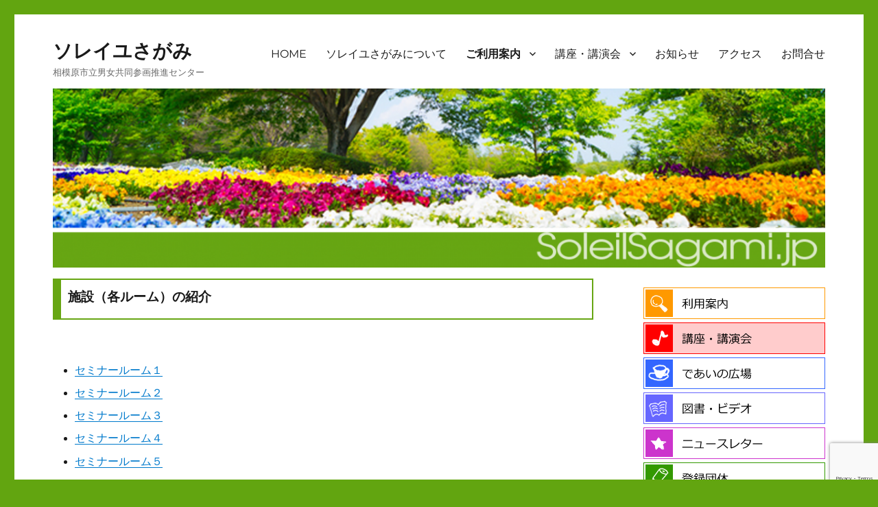

--- FILE ---
content_type: text/html; charset=UTF-8
request_url: https://soleilsagami.jp/info/rooms/
body_size: 13500
content:
<!DOCTYPE html>
<html lang="ja" class="no-js">
<head>
	<meta charset="UTF-8">
	<meta name="viewport" content="width=device-width, initial-scale=1">
	<link rel="profile" href="http://gmpg.org/xfn/11">
		<script>(function(html){html.className = html.className.replace(/\bno-js\b/,'js')})(document.documentElement);</script>
<title>施設（各ルーム）の紹介 &#8211; ソレイユさがみ</title>
<meta name='robots' content='max-image-preview:large' />
<link rel="alternate" type="application/rss+xml" title="ソレイユさがみ &raquo; フィード" href="https://soleilsagami.jp/feed/" />
<link rel="alternate" type="application/rss+xml" title="ソレイユさがみ &raquo; コメントフィード" href="https://soleilsagami.jp/comments/feed/" />
<link rel="alternate" title="oEmbed (JSON)" type="application/json+oembed" href="https://soleilsagami.jp/wp-json/oembed/1.0/embed?url=https%3A%2F%2Fsoleilsagami.jp%2Finfo%2Frooms%2F" />
<link rel="alternate" title="oEmbed (XML)" type="text/xml+oembed" href="https://soleilsagami.jp/wp-json/oembed/1.0/embed?url=https%3A%2F%2Fsoleilsagami.jp%2Finfo%2Frooms%2F&#038;format=xml" />
		<!-- This site uses the Google Analytics by ExactMetrics plugin v8.2.3 - Using Analytics tracking - https://www.exactmetrics.com/ -->
		<!-- Note: ExactMetrics is not currently configured on this site. The site owner needs to authenticate with Google Analytics in the ExactMetrics settings panel. -->
					<!-- No tracking code set -->
				<!-- / Google Analytics by ExactMetrics -->
		<style id='wp-img-auto-sizes-contain-inline-css'>
img:is([sizes=auto i],[sizes^="auto," i]){contain-intrinsic-size:3000px 1500px}
/*# sourceURL=wp-img-auto-sizes-contain-inline-css */
</style>
<style id='wp-emoji-styles-inline-css'>

	img.wp-smiley, img.emoji {
		display: inline !important;
		border: none !important;
		box-shadow: none !important;
		height: 1em !important;
		width: 1em !important;
		margin: 0 0.07em !important;
		vertical-align: -0.1em !important;
		background: none !important;
		padding: 0 !important;
	}
/*# sourceURL=wp-emoji-styles-inline-css */
</style>
<link rel='stylesheet' id='contact-form-7-css' href='https://soleilsagami.jp/wp-content/plugins/contact-form-7/includes/css/styles.css?ver=6.0.1' media='all' />
<link rel='stylesheet' id='parent-style-css' href='https://soleilsagami.jp/wp-content/themes/twentysixteen/style.css?ver=6.9' media='all' />
<link rel='stylesheet' id='twentysixteen-fonts-css' href='https://soleilsagami.jp/wp-content/themes/twentysixteen/fonts/merriweather-plus-montserrat-plus-inconsolata.css?ver=20230328' media='all' />
<link rel='stylesheet' id='genericons-css' href='https://soleilsagami.jp/wp-content/themes/twentysixteen/genericons/genericons.css?ver=20201208' media='all' />
<link rel='stylesheet' id='twentysixteen-style-css' href='https://soleilsagami.jp/wp-content/themes/twentysixteen-child/style.css?ver=20240716' media='all' />
<link rel='stylesheet' id='twentysixteen-block-style-css' href='https://soleilsagami.jp/wp-content/themes/twentysixteen/css/blocks.css?ver=20240117' media='all' />
<script src="https://soleilsagami.jp/wp-includes/js/jquery/jquery.min.js?ver=3.7.1" id="jquery-core-js"></script>
<script src="https://soleilsagami.jp/wp-includes/js/jquery/jquery-migrate.min.js?ver=3.4.1" id="jquery-migrate-js"></script>
<script id="twentysixteen-script-js-extra">
var screenReaderText = {"expand":"\u30b5\u30d6\u30e1\u30cb\u30e5\u30fc\u3092\u5c55\u958b","collapse":"\u30b5\u30d6\u30e1\u30cb\u30e5\u30fc\u3092\u9589\u3058\u308b"};
//# sourceURL=twentysixteen-script-js-extra
</script>
<script src="https://soleilsagami.jp/wp-content/themes/twentysixteen/js/functions.js?ver=20230629" id="twentysixteen-script-js" defer data-wp-strategy="defer"></script>
<link rel="https://api.w.org/" href="https://soleilsagami.jp/wp-json/" /><link rel="alternate" title="JSON" type="application/json" href="https://soleilsagami.jp/wp-json/wp/v2/pages/2330" /><link rel="EditURI" type="application/rsd+xml" title="RSD" href="https://soleilsagami.jp/xmlrpc.php?rsd" />
<meta name="generator" content="WordPress 6.9" />
<link rel="canonical" href="https://soleilsagami.jp/info/rooms/" />
<link rel='shortlink' href='https://soleilsagami.jp/?p=2330' />
<style id="custom-background-css">
body.custom-background { background-color: #62a510; }
</style>
	<link rel="icon" href="https://soleilsagami.jp/wp-content/uploads/2022/12/cropped-head_himawari-32x32.jpg" sizes="32x32" />
<link rel="icon" href="https://soleilsagami.jp/wp-content/uploads/2022/12/cropped-head_himawari-192x192.jpg" sizes="192x192" />
<link rel="apple-touch-icon" href="https://soleilsagami.jp/wp-content/uploads/2022/12/cropped-head_himawari-180x180.jpg" />
<meta name="msapplication-TileImage" content="https://soleilsagami.jp/wp-content/uploads/2022/12/cropped-head_himawari-270x270.jpg" />
		<style id="wp-custom-css">
			#topnews1 h2,
#topnews2 h2
 {
	background-image: url(/images/listhead_maru_s1.png);
	padding-left: 25px;
	background-repeat: no-repeat;
	background-position: left 0.2em;
	margin-bottom: 0em;
}
#topnews1 .su-post-meta,
#topnews2 .su-post-meta {
	display: none;
}
#topnews1 .su-post-comments-link,
#topnews2 .su-post-comments-link {
	display: none;
}
#topnews1 .su-post-excerpt,
#topnews2 .su-post-excerpt {
	display: none;
}
#topnews1 .su-post-title,
#topnews2 .su-post-title {
	text-decoration: none; 
	font-size: 14px;
	font-size: 1em;
	font-weight: 400;
	line-height: 1.5em;
	margin-top: 0.5em;
	margin-bottom: 0em;
}
#topnews1 .su-post,
#topnews2 .su-post
 {
	margin-top: 0.5em;
	margin-bottom: 0.1em;
}


.menu-kouza {
	margin-bottom: 10px;
	margin-left: 5%;
	display: block;
}
.menu-kouza div.menu-about-container {
		display: inline;
}
.menu-kouza ul {
	display: inline;
	padding-right: 0px;
	list-style-type: none;
}
.menu-kouza li {
	display: inline;
	padding-right: 15px;
	list-style-type: none;
	white-space: nowrap;
}
.menu-kouza2 {
	font-size: 0.8em;
	color: #666;
	text-align: right;
}
.menu-kouza2 li {
	display: inline;
	padding-right: 15px;
	list-style-type: none;
}
.menu-kouza2 ul {
	display: inline;
	padding-right: 0px;
	list-style-type: none;
}
.menu-kouza2 li a {
	text-decoration: none;
}
.menu-kouza2 a {
	border-top-style: none;
	border-right-style: none;
	border-bottom-style: none;
	border-left-style: none;
}
.menu-kouza-fb {
	margin-bottom: 20px;
	border-top-width: 1px;
	border-right-width: 1px;
	border-bottom-width: 1px;
	border-left-width: 1px;
	border-top-style: solid;
	border-right-style: solid;
	border-bottom-style: solid;
	border-left-style: solid;
	border-top-color: #00F;
	text-align: center;
	width: 50%;
	margin-right: auto;
	margin-left: auto;
	background-color: #9CF;
}
.menu-kouza-fb a {
	margin: 10px;
	font-weight: bold;
	color: #000;
}
.entry-header {
	border-top-width: 2px;
	border-bottom-width: 2px;
	border-top-style: solid;
	border-bottom-style: solid;
	border-top-color: #67A613;
	border-bottom-color: #67A613;
	margin-bottom: 10px;
	border-right-width: 2px;
	border-left-width: 12px;
	border-right-style: solid;
	border-left-style: solid;
	border-right-color: #67A613;
	border-left-color: #67A613;
	line-height: 1em;
}
.entry-title {
	padding-left: 10px;
	padding-top: 13px;
	padding-right: 10px;
	padding-bottom: 0px;
}
.site-header {
	margin-top: 0.2em;
	padding-top: 0.5em;
		padding-bottom: 1em;
	}
	.site-branding {
		margin-bottom: 1em;
	}
.menu-toggle {
	margin-bottom: 0em;
	padding-bottom: 0em;
}
.entry-content ul li {
	margin-left: 2em;
	line-height: 1.4em;
	margin-bottom: 0.7em;
}
.category-news .entry-footer {
	display: none;
}
.entry-content {
	margin-right: 5%;
	margin-bottom: 15px;
}
.imprint {
	display:none;
}

.menu-books {
	margin-bottom: 10px;
	margin-left: 5%;
	display: block;
}

.menu-books ul ul ul {
	float: left;
	display: block;
	padding-right: 0px;
}
.menu-books ul ul ul li {
	float: left;
	padding-right: 3em;
	white-space: nowrap;
}
.menu-groups ul li {
	list-style: none;
	
}
.post ol, #main .entry-content .maintxt ol {
	margin-left: 2.5em;
	line-height: 1.4em;
	margin-bottom: 1em;
}
.post ul, #main .entry-content .maintxt ol ul {
	margin-left: 2.5em;
	line-height: 1.4em;
	margin-top: 0.5em;
	margin-bottom: 0.5em;
}
.main-groups {
	margin-left: 1em;
	margin-right: 1em;
}
.txt-red {
	color: #f00;
}
.h2form {
	color: #C00;
	margin-top: 30px;
	padding-top: 5px;
	padding-right: 10px;
	padding-bottom: 5px;
	padding-left: 10px;
	background-color: #FFC;
}
.entry-titleh2 {
font-size: 2em;
	border-top-width: 2px;
	border-bottom-width: 2px;
	border-top-style: solid;
	border-bottom-style: solid;
	border-top-color: #67A613;
	border-bottom-color: #67A613;
	margin-bottom: 10px;
	border-right-width: 2px;
	border-left-width: 12px;
	border-right-style: solid;
	border-left-style: solid;
	border-right-color: #67A613;
	border-left-color: #67A613;
	line-height: 1em;
	padding-left: 10px;
	padding-top: 13px;
	padding-right: 10px;
	padding-bottom: 10px;
}		</style>
		<style id='wp-block-archives-inline-css'>
.wp-block-archives{box-sizing:border-box}.wp-block-archives-dropdown label{display:block}
/*# sourceURL=https://soleilsagami.jp/wp-includes/blocks/archives/style.min.css */
</style>
<style id='wp-block-categories-inline-css'>
.wp-block-categories{box-sizing:border-box}.wp-block-categories.alignleft{margin-right:2em}.wp-block-categories.alignright{margin-left:2em}.wp-block-categories.wp-block-categories-dropdown.aligncenter{text-align:center}.wp-block-categories .wp-block-categories__label{display:block;width:100%}
/*# sourceURL=https://soleilsagami.jp/wp-includes/blocks/categories/style.min.css */
</style>
<style id='wp-block-heading-inline-css'>
h1:where(.wp-block-heading).has-background,h2:where(.wp-block-heading).has-background,h3:where(.wp-block-heading).has-background,h4:where(.wp-block-heading).has-background,h5:where(.wp-block-heading).has-background,h6:where(.wp-block-heading).has-background{padding:1.25em 2.375em}h1.has-text-align-left[style*=writing-mode]:where([style*=vertical-lr]),h1.has-text-align-right[style*=writing-mode]:where([style*=vertical-rl]),h2.has-text-align-left[style*=writing-mode]:where([style*=vertical-lr]),h2.has-text-align-right[style*=writing-mode]:where([style*=vertical-rl]),h3.has-text-align-left[style*=writing-mode]:where([style*=vertical-lr]),h3.has-text-align-right[style*=writing-mode]:where([style*=vertical-rl]),h4.has-text-align-left[style*=writing-mode]:where([style*=vertical-lr]),h4.has-text-align-right[style*=writing-mode]:where([style*=vertical-rl]),h5.has-text-align-left[style*=writing-mode]:where([style*=vertical-lr]),h5.has-text-align-right[style*=writing-mode]:where([style*=vertical-rl]),h6.has-text-align-left[style*=writing-mode]:where([style*=vertical-lr]),h6.has-text-align-right[style*=writing-mode]:where([style*=vertical-rl]){rotate:180deg}
/*# sourceURL=https://soleilsagami.jp/wp-includes/blocks/heading/style.min.css */
</style>
<style id='wp-block-group-inline-css'>
.wp-block-group{box-sizing:border-box}:where(.wp-block-group.wp-block-group-is-layout-constrained){position:relative}
/*# sourceURL=https://soleilsagami.jp/wp-includes/blocks/group/style.min.css */
</style>
<style id='wp-block-group-theme-inline-css'>
:where(.wp-block-group.has-background){padding:1.25em 2.375em}
/*# sourceURL=https://soleilsagami.jp/wp-includes/blocks/group/theme.min.css */
</style>
<style id='wp-block-paragraph-inline-css'>
.is-small-text{font-size:.875em}.is-regular-text{font-size:1em}.is-large-text{font-size:2.25em}.is-larger-text{font-size:3em}.has-drop-cap:not(:focus):first-letter{float:left;font-size:8.4em;font-style:normal;font-weight:100;line-height:.68;margin:.05em .1em 0 0;text-transform:uppercase}body.rtl .has-drop-cap:not(:focus):first-letter{float:none;margin-left:.1em}p.has-drop-cap.has-background{overflow:hidden}:root :where(p.has-background){padding:1.25em 2.375em}:where(p.has-text-color:not(.has-link-color)) a{color:inherit}p.has-text-align-left[style*="writing-mode:vertical-lr"],p.has-text-align-right[style*="writing-mode:vertical-rl"]{rotate:180deg}
/*# sourceURL=https://soleilsagami.jp/wp-includes/blocks/paragraph/style.min.css */
</style>
<style id='global-styles-inline-css'>
:root{--wp--preset--aspect-ratio--square: 1;--wp--preset--aspect-ratio--4-3: 4/3;--wp--preset--aspect-ratio--3-4: 3/4;--wp--preset--aspect-ratio--3-2: 3/2;--wp--preset--aspect-ratio--2-3: 2/3;--wp--preset--aspect-ratio--16-9: 16/9;--wp--preset--aspect-ratio--9-16: 9/16;--wp--preset--color--black: #000000;--wp--preset--color--cyan-bluish-gray: #abb8c3;--wp--preset--color--white: #fff;--wp--preset--color--pale-pink: #f78da7;--wp--preset--color--vivid-red: #cf2e2e;--wp--preset--color--luminous-vivid-orange: #ff6900;--wp--preset--color--luminous-vivid-amber: #fcb900;--wp--preset--color--light-green-cyan: #7bdcb5;--wp--preset--color--vivid-green-cyan: #00d084;--wp--preset--color--pale-cyan-blue: #8ed1fc;--wp--preset--color--vivid-cyan-blue: #0693e3;--wp--preset--color--vivid-purple: #9b51e0;--wp--preset--color--dark-gray: #1a1a1a;--wp--preset--color--medium-gray: #686868;--wp--preset--color--light-gray: #e5e5e5;--wp--preset--color--blue-gray: #4d545c;--wp--preset--color--bright-blue: #007acc;--wp--preset--color--light-blue: #9adffd;--wp--preset--color--dark-brown: #402b30;--wp--preset--color--medium-brown: #774e24;--wp--preset--color--dark-red: #640c1f;--wp--preset--color--bright-red: #ff675f;--wp--preset--color--yellow: #ffef8e;--wp--preset--gradient--vivid-cyan-blue-to-vivid-purple: linear-gradient(135deg,rgb(6,147,227) 0%,rgb(155,81,224) 100%);--wp--preset--gradient--light-green-cyan-to-vivid-green-cyan: linear-gradient(135deg,rgb(122,220,180) 0%,rgb(0,208,130) 100%);--wp--preset--gradient--luminous-vivid-amber-to-luminous-vivid-orange: linear-gradient(135deg,rgb(252,185,0) 0%,rgb(255,105,0) 100%);--wp--preset--gradient--luminous-vivid-orange-to-vivid-red: linear-gradient(135deg,rgb(255,105,0) 0%,rgb(207,46,46) 100%);--wp--preset--gradient--very-light-gray-to-cyan-bluish-gray: linear-gradient(135deg,rgb(238,238,238) 0%,rgb(169,184,195) 100%);--wp--preset--gradient--cool-to-warm-spectrum: linear-gradient(135deg,rgb(74,234,220) 0%,rgb(151,120,209) 20%,rgb(207,42,186) 40%,rgb(238,44,130) 60%,rgb(251,105,98) 80%,rgb(254,248,76) 100%);--wp--preset--gradient--blush-light-purple: linear-gradient(135deg,rgb(255,206,236) 0%,rgb(152,150,240) 100%);--wp--preset--gradient--blush-bordeaux: linear-gradient(135deg,rgb(254,205,165) 0%,rgb(254,45,45) 50%,rgb(107,0,62) 100%);--wp--preset--gradient--luminous-dusk: linear-gradient(135deg,rgb(255,203,112) 0%,rgb(199,81,192) 50%,rgb(65,88,208) 100%);--wp--preset--gradient--pale-ocean: linear-gradient(135deg,rgb(255,245,203) 0%,rgb(182,227,212) 50%,rgb(51,167,181) 100%);--wp--preset--gradient--electric-grass: linear-gradient(135deg,rgb(202,248,128) 0%,rgb(113,206,126) 100%);--wp--preset--gradient--midnight: linear-gradient(135deg,rgb(2,3,129) 0%,rgb(40,116,252) 100%);--wp--preset--font-size--small: 13px;--wp--preset--font-size--medium: 20px;--wp--preset--font-size--large: 36px;--wp--preset--font-size--x-large: 42px;--wp--preset--spacing--20: 0.44rem;--wp--preset--spacing--30: 0.67rem;--wp--preset--spacing--40: 1rem;--wp--preset--spacing--50: 1.5rem;--wp--preset--spacing--60: 2.25rem;--wp--preset--spacing--70: 3.38rem;--wp--preset--spacing--80: 5.06rem;--wp--preset--shadow--natural: 6px 6px 9px rgba(0, 0, 0, 0.2);--wp--preset--shadow--deep: 12px 12px 50px rgba(0, 0, 0, 0.4);--wp--preset--shadow--sharp: 6px 6px 0px rgba(0, 0, 0, 0.2);--wp--preset--shadow--outlined: 6px 6px 0px -3px rgb(255, 255, 255), 6px 6px rgb(0, 0, 0);--wp--preset--shadow--crisp: 6px 6px 0px rgb(0, 0, 0);}:where(.is-layout-flex){gap: 0.5em;}:where(.is-layout-grid){gap: 0.5em;}body .is-layout-flex{display: flex;}.is-layout-flex{flex-wrap: wrap;align-items: center;}.is-layout-flex > :is(*, div){margin: 0;}body .is-layout-grid{display: grid;}.is-layout-grid > :is(*, div){margin: 0;}:where(.wp-block-columns.is-layout-flex){gap: 2em;}:where(.wp-block-columns.is-layout-grid){gap: 2em;}:where(.wp-block-post-template.is-layout-flex){gap: 1.25em;}:where(.wp-block-post-template.is-layout-grid){gap: 1.25em;}.has-black-color{color: var(--wp--preset--color--black) !important;}.has-cyan-bluish-gray-color{color: var(--wp--preset--color--cyan-bluish-gray) !important;}.has-white-color{color: var(--wp--preset--color--white) !important;}.has-pale-pink-color{color: var(--wp--preset--color--pale-pink) !important;}.has-vivid-red-color{color: var(--wp--preset--color--vivid-red) !important;}.has-luminous-vivid-orange-color{color: var(--wp--preset--color--luminous-vivid-orange) !important;}.has-luminous-vivid-amber-color{color: var(--wp--preset--color--luminous-vivid-amber) !important;}.has-light-green-cyan-color{color: var(--wp--preset--color--light-green-cyan) !important;}.has-vivid-green-cyan-color{color: var(--wp--preset--color--vivid-green-cyan) !important;}.has-pale-cyan-blue-color{color: var(--wp--preset--color--pale-cyan-blue) !important;}.has-vivid-cyan-blue-color{color: var(--wp--preset--color--vivid-cyan-blue) !important;}.has-vivid-purple-color{color: var(--wp--preset--color--vivid-purple) !important;}.has-black-background-color{background-color: var(--wp--preset--color--black) !important;}.has-cyan-bluish-gray-background-color{background-color: var(--wp--preset--color--cyan-bluish-gray) !important;}.has-white-background-color{background-color: var(--wp--preset--color--white) !important;}.has-pale-pink-background-color{background-color: var(--wp--preset--color--pale-pink) !important;}.has-vivid-red-background-color{background-color: var(--wp--preset--color--vivid-red) !important;}.has-luminous-vivid-orange-background-color{background-color: var(--wp--preset--color--luminous-vivid-orange) !important;}.has-luminous-vivid-amber-background-color{background-color: var(--wp--preset--color--luminous-vivid-amber) !important;}.has-light-green-cyan-background-color{background-color: var(--wp--preset--color--light-green-cyan) !important;}.has-vivid-green-cyan-background-color{background-color: var(--wp--preset--color--vivid-green-cyan) !important;}.has-pale-cyan-blue-background-color{background-color: var(--wp--preset--color--pale-cyan-blue) !important;}.has-vivid-cyan-blue-background-color{background-color: var(--wp--preset--color--vivid-cyan-blue) !important;}.has-vivid-purple-background-color{background-color: var(--wp--preset--color--vivid-purple) !important;}.has-black-border-color{border-color: var(--wp--preset--color--black) !important;}.has-cyan-bluish-gray-border-color{border-color: var(--wp--preset--color--cyan-bluish-gray) !important;}.has-white-border-color{border-color: var(--wp--preset--color--white) !important;}.has-pale-pink-border-color{border-color: var(--wp--preset--color--pale-pink) !important;}.has-vivid-red-border-color{border-color: var(--wp--preset--color--vivid-red) !important;}.has-luminous-vivid-orange-border-color{border-color: var(--wp--preset--color--luminous-vivid-orange) !important;}.has-luminous-vivid-amber-border-color{border-color: var(--wp--preset--color--luminous-vivid-amber) !important;}.has-light-green-cyan-border-color{border-color: var(--wp--preset--color--light-green-cyan) !important;}.has-vivid-green-cyan-border-color{border-color: var(--wp--preset--color--vivid-green-cyan) !important;}.has-pale-cyan-blue-border-color{border-color: var(--wp--preset--color--pale-cyan-blue) !important;}.has-vivid-cyan-blue-border-color{border-color: var(--wp--preset--color--vivid-cyan-blue) !important;}.has-vivid-purple-border-color{border-color: var(--wp--preset--color--vivid-purple) !important;}.has-vivid-cyan-blue-to-vivid-purple-gradient-background{background: var(--wp--preset--gradient--vivid-cyan-blue-to-vivid-purple) !important;}.has-light-green-cyan-to-vivid-green-cyan-gradient-background{background: var(--wp--preset--gradient--light-green-cyan-to-vivid-green-cyan) !important;}.has-luminous-vivid-amber-to-luminous-vivid-orange-gradient-background{background: var(--wp--preset--gradient--luminous-vivid-amber-to-luminous-vivid-orange) !important;}.has-luminous-vivid-orange-to-vivid-red-gradient-background{background: var(--wp--preset--gradient--luminous-vivid-orange-to-vivid-red) !important;}.has-very-light-gray-to-cyan-bluish-gray-gradient-background{background: var(--wp--preset--gradient--very-light-gray-to-cyan-bluish-gray) !important;}.has-cool-to-warm-spectrum-gradient-background{background: var(--wp--preset--gradient--cool-to-warm-spectrum) !important;}.has-blush-light-purple-gradient-background{background: var(--wp--preset--gradient--blush-light-purple) !important;}.has-blush-bordeaux-gradient-background{background: var(--wp--preset--gradient--blush-bordeaux) !important;}.has-luminous-dusk-gradient-background{background: var(--wp--preset--gradient--luminous-dusk) !important;}.has-pale-ocean-gradient-background{background: var(--wp--preset--gradient--pale-ocean) !important;}.has-electric-grass-gradient-background{background: var(--wp--preset--gradient--electric-grass) !important;}.has-midnight-gradient-background{background: var(--wp--preset--gradient--midnight) !important;}.has-small-font-size{font-size: var(--wp--preset--font-size--small) !important;}.has-medium-font-size{font-size: var(--wp--preset--font-size--medium) !important;}.has-large-font-size{font-size: var(--wp--preset--font-size--large) !important;}.has-x-large-font-size{font-size: var(--wp--preset--font-size--x-large) !important;}
/*# sourceURL=global-styles-inline-css */
</style>
</head>

<body class="wp-singular page-template-default page page-id-2330 page-parent page-child parent-pageid-538 custom-background wp-embed-responsive wp-theme-twentysixteen wp-child-theme-twentysixteen-child">
<div id="page" class="site">
	<div class="site-inner">
		<a class="skip-link screen-reader-text" href="#content">コンテンツへスキップ</a>

		<header id="masthead" class="site-header" role="banner">
			<div class="site-header-main">
				<div class="site-branding">
					
											<p class="site-title"><a href="https://soleilsagami.jp/" rel="home">ソレイユさがみ</a></p>
											<p class="site-description">相模原市立男女共同参画推進センター</p>
									</div><!-- .site-branding -->

									<button id="menu-toggle" class="menu-toggle">メニュー</button>

					<div id="site-header-menu" class="site-header-menu">
													<nav id="site-navigation" class="main-navigation" role="navigation" aria-label="メインメニュー">
								<div class="menu-mainmenu-container"><ul id="menu-mainmenu" class="primary-menu"><li id="menu-item-6680" class="menu-item menu-item-type-post_type menu-item-object-page menu-item-home menu-item-6680"><a href="https://soleilsagami.jp/">HOME</a></li>
<li id="menu-item-6669" class="menu-item menu-item-type-post_type menu-item-object-page menu-item-6669"><a href="https://soleilsagami.jp/about/">ソレイユさがみについて</a></li>
<li id="menu-item-6672" class="menu-item menu-item-type-post_type menu-item-object-page current-page-ancestor current-menu-ancestor current-menu-parent current-page-parent current_page_parent current_page_ancestor menu-item-has-children menu-item-6672"><a href="https://soleilsagami.jp/info/">ご利用案内</a>
<ul class="sub-menu">
	<li id="menu-item-6573" class="menu-item menu-item-type-custom menu-item-object-custom menu-item-6573"><a href="/info/#a01">ご利用方法</a></li>
	<li id="menu-item-6671" class="menu-item menu-item-type-post_type menu-item-object-page current-menu-item page_item page-item-2330 current_page_item menu-item-has-children menu-item-6671"><a href="https://soleilsagami.jp/info/rooms/" aria-current="page">施設内の紹介</a>
	<ul class="sub-menu">
		<li id="menu-item-6681" class="menu-item menu-item-type-post_type menu-item-object-page menu-item-6681"><a href="https://soleilsagami.jp/info/rooms/room1/">セミナールーム1</a></li>
		<li id="menu-item-6682" class="menu-item menu-item-type-post_type menu-item-object-page menu-item-6682"><a href="https://soleilsagami.jp/info/rooms/room2/">セミナールーム２</a></li>
		<li id="menu-item-6683" class="menu-item menu-item-type-post_type menu-item-object-page menu-item-6683"><a href="https://soleilsagami.jp/info/rooms/room3/">セミナールーム３</a></li>
		<li id="menu-item-6684" class="menu-item menu-item-type-post_type menu-item-object-page menu-item-6684"><a href="https://soleilsagami.jp/info/rooms/room4/">セミナールーム４</a></li>
		<li id="menu-item-6685" class="menu-item menu-item-type-post_type menu-item-object-page menu-item-6685"><a href="https://soleilsagami.jp/info/rooms/room5/">セミナールーム５</a></li>
		<li id="menu-item-6686" class="menu-item menu-item-type-post_type menu-item-object-page menu-item-6686"><a href="https://soleilsagami.jp/info/rooms/room6/">セミナールーム６</a></li>
		<li id="menu-item-6687" class="menu-item menu-item-type-post_type menu-item-object-page menu-item-6687"><a href="https://soleilsagami.jp/info/rooms/zone1/">スタディーゾーン</a></li>
		<li id="menu-item-6688" class="menu-item menu-item-type-post_type menu-item-object-page menu-item-6688"><a href="https://soleilsagami.jp/info/rooms/zone2/">情報コーナー</a></li>
		<li id="menu-item-6689" class="menu-item menu-item-type-post_type menu-item-object-page menu-item-6689"><a href="https://soleilsagami.jp/info/rooms/zone3/">であいの広場　コミュニティーゾーン</a></li>
		<li id="menu-item-6690" class="menu-item menu-item-type-post_type menu-item-object-page menu-item-6690"><a href="https://soleilsagami.jp/info/rooms/zone4/">こどもの部屋・プレイルーム</a></li>
		<li id="menu-item-6691" class="menu-item menu-item-type-post_type menu-item-object-page menu-item-6691"><a href="https://soleilsagami.jp/info/rooms/counseling1/">カウンセリングルーム</a></li>
	</ul>
</li>
</ul>
</li>
<li id="menu-item-6661" class="menu-item menu-item-type-taxonomy menu-item-object-category menu-item-has-children menu-item-6661"><a href="https://soleilsagami.jp/category/eventguide/">講座・講演会</a>
<ul class="sub-menu">
	<li id="menu-item-6567" class="menu-item menu-item-type-taxonomy menu-item-object-category menu-item-6567"><a href="https://soleilsagami.jp/category/eventguide/1-work/">1. しごと</a></li>
	<li id="menu-item-6570" class="menu-item menu-item-type-taxonomy menu-item-object-category menu-item-6570"><a href="https://soleilsagami.jp/category/eventguide/2-child-rearing/">2. 子育て</a></li>
	<li id="menu-item-6569" class="menu-item menu-item-type-taxonomy menu-item-object-category menu-item-6569"><a href="https://soleilsagami.jp/category/eventguide/3-nursing/">3. 介護</a></li>
	<li id="menu-item-6566" class="menu-item menu-item-type-taxonomy menu-item-object-category menu-item-6566"><a href="https://soleilsagami.jp/category/eventguide/4-mind-healthy/">4. こころとからだの健康</a></li>
	<li id="menu-item-6571" class="menu-item menu-item-type-taxonomy menu-item-object-category menu-item-6571"><a href="https://soleilsagami.jp/category/eventguide/5-gender-equality/">5. 男女共同参画を学ぶ</a></li>
	<li id="menu-item-6568" class="menu-item menu-item-type-taxonomy menu-item-object-category menu-item-6568"><a href="https://soleilsagami.jp/category/eventguide/6-others/">6. その他</a></li>
</ul>
</li>
<li id="menu-item-6572" class="menu-item menu-item-type-taxonomy menu-item-object-category menu-item-6572"><a href="https://soleilsagami.jp/category/news/">お知らせ</a></li>
<li id="menu-item-6692" class="menu-item menu-item-type-post_type menu-item-object-page menu-item-6692"><a href="https://soleilsagami.jp/accessmap/">アクセス</a></li>
<li id="menu-item-6670" class="menu-item menu-item-type-post_type menu-item-object-page menu-item-6670"><a href="https://soleilsagami.jp/inquiry/">お問合せ</a></li>
</ul></div>							</nav><!-- .main-navigation -->
						
											</div><!-- .site-header-menu -->
							</div><!-- .site-header-main -->

											<div class="header-image">
					<a href="https://soleilsagami.jp/" rel="home">
						<img src="https://soleilsagami.jp/wp-content/uploads/2018/04/cropped-headerbg-5.png" srcset="https://soleilsagami.jp/wp-content/uploads/2018/04/cropped-headerbg-5-300x70.png 300w, https://soleilsagami.jp/wp-content/uploads/2018/04/cropped-headerbg-5-1024x237.png 1024w, https://soleilsagami.jp/wp-content/uploads/2018/04/cropped-headerbg-5-768x178.png 768w, https://soleilsagami.jp/wp-content/uploads/2018/04/cropped-headerbg-5.png 1200w" sizes="(max-width: 709px) 85vw, (max-width: 909px) 81vw, (max-width: 1362px) 88vw, 1200px" width="1200" height="278" alt="ソレイユさがみ">
					</a>
				</div><!-- .header-image -->
					</header><!-- .site-header -->

		<div id="content" class="site-content">

<div id="primary" class="content-area">
	<main id="main" class="site-main" role="main">
		
<article id="post-2330" class="post-2330 page type-page status-publish hentry">
	<header class="entry-header">
		<h1 class="entry-title">施設（各ルーム）の紹介</h1>	</header><!-- .entry-header -->

	
	<div class="entry-content">
		<p>&nbsp;</p>
<div id="page-main" class="main" role="main">
<section class="page">
<div>
<ul>
<li><a href="https://www.soleilsagami.jp/j/info/rooms/room1/">セミナールーム１</a></li>
<li><a href="https://www.soleilsagami.jp/j/info/rooms/room2/">セミナールーム２</a></li>
<li><a href="https://www.soleilsagami.jp/j/info/rooms/room3/">セミナールーム３</a></li>
<li><a href="https://www.soleilsagami.jp/j/info/rooms/room4/">セミナールーム４</a></li>
<li><a href="https://www.soleilsagami.jp/j/info/rooms/room5/">セミナールーム５</a></li>
<li><a href="https://www.soleilsagami.jp/j/info/rooms/room6/">セミナールーム６</a></li>
<li><a href="https://www.soleilsagami.jp/j/info/rooms/zone1/">スタディーゾーン</a></li>
<li><a href="https://www.soleilsagami.jp/j/info/rooms/zone2/">情報コーナー</a></li>
<li><a href="https://www.soleilsagami.jp/j/info/rooms/zone3/">であいの広場　コミュニティーゾーン</a></li>
<li><a href="https://www.soleilsagami.jp/j/info/rooms/zone4/">こどもの部屋　プレイルーム</a></li>
<li><a href="https://www.soleilsagami.jp/j/info/rooms/counseling1/">カウンセリングルーム</a></li>
</ul>
<map id="shisetu_02Map2" name="shisetu_02Map">
<area alt="セミナールーム1" coords="183,5,266,81" shape="rect" href="/j/info/rooms/room1/" />
<area alt="セミナールーム2" coords="47,47,87,112" shape="rect" href="/j/info/rooms/room2/" />
<area alt="セミナールーム3" coords="104,55,149,83" shape="rect" href="/j/info/rooms/room3/" />
<area alt="セミナールーム4" coords="90,90,134,112" shape="rect" href="/j/info/rooms/room4/" />
<area alt="セミナールーム5" coords="39,134,130,177" shape="rect" href="/j/info/rooms/room5/" />
<area alt="セミナールーム6" coords="162,138,202,175" shape="rect" href="/j/info/rooms/room6/" /> </map>
<map id="shisetu_03Map2" name="shisetu_03Map">
<area alt="スタディーゾーン" coords="238,69,23" shape="circle" href="/info/rooms/zone1/" />
<area alt="情報コーナー" coords="321,83,24" shape="circle" href="/info/rooms/zone2/" />
<area alt="であいの広場　コミュニティーゾーン" coords="242,165,34" shape="circle" href="/info/rooms/zone3/" />
<area alt="こどもの部屋" coords="130,161,201,205" shape="rect" href="/j/info/rooms/zone4/" />
<area alt="カウンセリングルーム1" coords="87,98,137,154" shape="rect" href="/j/info/rooms/counseling1/" /> </map>
</div>
<footer></footer>
</section>
</div>
<p><img fetchpriority="high" decoding="async" class="alignleft wp-image-4955 " src="http://soleilsagami.info/wp-content/uploads/2021/07/90931b9eee2bc4950dabcf4ee1c61f1d-e1626332424669.jpg" alt="" width="596" height="1175" srcset="https://soleilsagami.jp/wp-content/uploads/2021/07/90931b9eee2bc4950dabcf4ee1c61f1d-e1626332424669.jpg 777w, https://soleilsagami.jp/wp-content/uploads/2021/07/90931b9eee2bc4950dabcf4ee1c61f1d-e1626332424669-152x300.jpg 152w, https://soleilsagami.jp/wp-content/uploads/2021/07/90931b9eee2bc4950dabcf4ee1c61f1d-e1626332424669-519x1024.jpg 519w, https://soleilsagami.jp/wp-content/uploads/2021/07/90931b9eee2bc4950dabcf4ee1c61f1d-e1626332424669-768x1514.jpg 768w" sizes="(max-width: 596px) 85vw, 596px" /></p>
<p><img decoding="async" class="alignleft wp-image-4957 " src="http://soleilsagami.info/wp-content/uploads/2021/07/90931b9eee2bc4950dabcf4ee1c61f1d-1-e1626332550806.jpg" alt="" width="596" height="1223" srcset="https://soleilsagami.jp/wp-content/uploads/2021/07/90931b9eee2bc4950dabcf4ee1c61f1d-1-e1626332550806.jpg 766w, https://soleilsagami.jp/wp-content/uploads/2021/07/90931b9eee2bc4950dabcf4ee1c61f1d-1-e1626332550806-146x300.jpg 146w, https://soleilsagami.jp/wp-content/uploads/2021/07/90931b9eee2bc4950dabcf4ee1c61f1d-1-e1626332550806-499x1024.jpg 499w, https://soleilsagami.jp/wp-content/uploads/2021/07/90931b9eee2bc4950dabcf4ee1c61f1d-1-e1626332550806-748x1536.jpg 748w" sizes="(max-width: 596px) 85vw, 596px" /></p>
<p><img decoding="async" class="alignnone wp-image-4958 " src="http://soleilsagami.info/wp-content/uploads/2021/07/90931b9eee2bc4950dabcf4ee1c61f1d-2-e1626332623510.jpg" alt="" width="595" height="1271" srcset="https://soleilsagami.jp/wp-content/uploads/2021/07/90931b9eee2bc4950dabcf4ee1c61f1d-2-e1626332623510.jpg 736w, https://soleilsagami.jp/wp-content/uploads/2021/07/90931b9eee2bc4950dabcf4ee1c61f1d-2-e1626332623510-140x300.jpg 140w, https://soleilsagami.jp/wp-content/uploads/2021/07/90931b9eee2bc4950dabcf4ee1c61f1d-2-e1626332623510-479x1024.jpg 479w, https://soleilsagami.jp/wp-content/uploads/2021/07/90931b9eee2bc4950dabcf4ee1c61f1d-2-e1626332623510-719x1536.jpg 719w" sizes="(max-width: 595px) 85vw, 595px" /></p>
<p class="txtright"><a href="https://www.soleilsagami.jp/j/info/">ご利用案内のトップへ戻る</a></p>
	</div><!-- .entry-content -->

	
</article><!-- #post-## -->

	</main><!-- .site-main -->

	<aside id="content-bottom-widgets" class="content-bottom-widgets" role="complementary">
			<div class="widget-area">
			<section id="block-5" class="widget widget_block"><div class="wp-block-group"><div class="wp-block-group__inner-container is-layout-flow wp-block-group-is-layout-flow"><h2 class="wp-block-heading">アーカイブ</h2><ul class="wp-block-archives-list wp-block-archives">	<li><a href='https://soleilsagami.jp/2026/01/'>2026年1月</a></li>
	<li><a href='https://soleilsagami.jp/2025/12/'>2025年12月</a></li>
	<li><a href='https://soleilsagami.jp/2025/11/'>2025年11月</a></li>
	<li><a href='https://soleilsagami.jp/2025/10/'>2025年10月</a></li>
	<li><a href='https://soleilsagami.jp/2025/09/'>2025年9月</a></li>
	<li><a href='https://soleilsagami.jp/2025/08/'>2025年8月</a></li>
	<li><a href='https://soleilsagami.jp/2025/07/'>2025年7月</a></li>
	<li><a href='https://soleilsagami.jp/2025/06/'>2025年6月</a></li>
	<li><a href='https://soleilsagami.jp/2025/05/'>2025年5月</a></li>
	<li><a href='https://soleilsagami.jp/2025/04/'>2025年4月</a></li>
	<li><a href='https://soleilsagami.jp/2025/03/'>2025年3月</a></li>
	<li><a href='https://soleilsagami.jp/2025/02/'>2025年2月</a></li>
	<li><a href='https://soleilsagami.jp/2025/01/'>2025年1月</a></li>
	<li><a href='https://soleilsagami.jp/2024/12/'>2024年12月</a></li>
	<li><a href='https://soleilsagami.jp/2024/11/'>2024年11月</a></li>
	<li><a href='https://soleilsagami.jp/2024/10/'>2024年10月</a></li>
	<li><a href='https://soleilsagami.jp/2024/09/'>2024年9月</a></li>
	<li><a href='https://soleilsagami.jp/2024/08/'>2024年8月</a></li>
	<li><a href='https://soleilsagami.jp/2024/07/'>2024年7月</a></li>
	<li><a href='https://soleilsagami.jp/2024/06/'>2024年6月</a></li>
	<li><a href='https://soleilsagami.jp/2024/05/'>2024年5月</a></li>
	<li><a href='https://soleilsagami.jp/2024/04/'>2024年4月</a></li>
	<li><a href='https://soleilsagami.jp/2024/03/'>2024年3月</a></li>
	<li><a href='https://soleilsagami.jp/2024/02/'>2024年2月</a></li>
	<li><a href='https://soleilsagami.jp/2024/01/'>2024年1月</a></li>
	<li><a href='https://soleilsagami.jp/2023/12/'>2023年12月</a></li>
	<li><a href='https://soleilsagami.jp/2023/11/'>2023年11月</a></li>
	<li><a href='https://soleilsagami.jp/2023/10/'>2023年10月</a></li>
	<li><a href='https://soleilsagami.jp/2023/09/'>2023年9月</a></li>
	<li><a href='https://soleilsagami.jp/2023/08/'>2023年8月</a></li>
	<li><a href='https://soleilsagami.jp/2023/07/'>2023年7月</a></li>
	<li><a href='https://soleilsagami.jp/2023/06/'>2023年6月</a></li>
	<li><a href='https://soleilsagami.jp/2023/05/'>2023年5月</a></li>
	<li><a href='https://soleilsagami.jp/2023/04/'>2023年4月</a></li>
	<li><a href='https://soleilsagami.jp/2023/03/'>2023年3月</a></li>
	<li><a href='https://soleilsagami.jp/2023/02/'>2023年2月</a></li>
	<li><a href='https://soleilsagami.jp/2023/01/'>2023年1月</a></li>
	<li><a href='https://soleilsagami.jp/2022/12/'>2022年12月</a></li>
	<li><a href='https://soleilsagami.jp/2022/11/'>2022年11月</a></li>
	<li><a href='https://soleilsagami.jp/2022/10/'>2022年10月</a></li>
	<li><a href='https://soleilsagami.jp/2022/09/'>2022年9月</a></li>
	<li><a href='https://soleilsagami.jp/2022/08/'>2022年8月</a></li>
	<li><a href='https://soleilsagami.jp/2022/07/'>2022年7月</a></li>
	<li><a href='https://soleilsagami.jp/2022/06/'>2022年6月</a></li>
	<li><a href='https://soleilsagami.jp/2022/05/'>2022年5月</a></li>
	<li><a href='https://soleilsagami.jp/2022/04/'>2022年4月</a></li>
	<li><a href='https://soleilsagami.jp/2022/03/'>2022年3月</a></li>
	<li><a href='https://soleilsagami.jp/2022/02/'>2022年2月</a></li>
	<li><a href='https://soleilsagami.jp/2022/01/'>2022年1月</a></li>
	<li><a href='https://soleilsagami.jp/2021/12/'>2021年12月</a></li>
	<li><a href='https://soleilsagami.jp/2021/11/'>2021年11月</a></li>
	<li><a href='https://soleilsagami.jp/2021/10/'>2021年10月</a></li>
	<li><a href='https://soleilsagami.jp/2021/09/'>2021年9月</a></li>
	<li><a href='https://soleilsagami.jp/2021/08/'>2021年8月</a></li>
	<li><a href='https://soleilsagami.jp/2021/07/'>2021年7月</a></li>
	<li><a href='https://soleilsagami.jp/2021/06/'>2021年6月</a></li>
	<li><a href='https://soleilsagami.jp/2021/05/'>2021年5月</a></li>
	<li><a href='https://soleilsagami.jp/2021/04/'>2021年4月</a></li>
	<li><a href='https://soleilsagami.jp/2021/03/'>2021年3月</a></li>
	<li><a href='https://soleilsagami.jp/2021/02/'>2021年2月</a></li>
	<li><a href='https://soleilsagami.jp/2021/01/'>2021年1月</a></li>
	<li><a href='https://soleilsagami.jp/2020/11/'>2020年11月</a></li>
	<li><a href='https://soleilsagami.jp/2020/10/'>2020年10月</a></li>
	<li><a href='https://soleilsagami.jp/2020/09/'>2020年9月</a></li>
	<li><a href='https://soleilsagami.jp/2020/08/'>2020年8月</a></li>
	<li><a href='https://soleilsagami.jp/2020/07/'>2020年7月</a></li>
	<li><a href='https://soleilsagami.jp/2020/06/'>2020年6月</a></li>
	<li><a href='https://soleilsagami.jp/2020/04/'>2020年4月</a></li>
	<li><a href='https://soleilsagami.jp/2020/03/'>2020年3月</a></li>
	<li><a href='https://soleilsagami.jp/2020/01/'>2020年1月</a></li>
	<li><a href='https://soleilsagami.jp/2019/05/'>2019年5月</a></li>
	<li><a href='https://soleilsagami.jp/2019/03/'>2019年3月</a></li>
	<li><a href='https://soleilsagami.jp/2019/02/'>2019年2月</a></li>
	<li><a href='https://soleilsagami.jp/2019/01/'>2019年1月</a></li>
	<li><a href='https://soleilsagami.jp/2018/08/'>2018年8月</a></li>
	<li><a href='https://soleilsagami.jp/2018/07/'>2018年7月</a></li>
	<li><a href='https://soleilsagami.jp/2018/02/'>2018年2月</a></li>
	<li><a href='https://soleilsagami.jp/2018/01/'>2018年1月</a></li>
	<li><a href='https://soleilsagami.jp/2017/07/'>2017年7月</a></li>
	<li><a href='https://soleilsagami.jp/2017/01/'>2017年1月</a></li>
	<li><a href='https://soleilsagami.jp/2016/10/'>2016年10月</a></li>
	<li><a href='https://soleilsagami.jp/2016/07/'>2016年7月</a></li>
	<li><a href='https://soleilsagami.jp/2016/01/'>2016年1月</a></li>
	<li><a href='https://soleilsagami.jp/2015/11/'>2015年11月</a></li>
	<li><a href='https://soleilsagami.jp/2015/08/'>2015年8月</a></li>
	<li><a href='https://soleilsagami.jp/2015/07/'>2015年7月</a></li>
	<li><a href='https://soleilsagami.jp/2015/06/'>2015年6月</a></li>
	<li><a href='https://soleilsagami.jp/2015/04/'>2015年4月</a></li>
	<li><a href='https://soleilsagami.jp/2015/03/'>2015年3月</a></li>
	<li><a href='https://soleilsagami.jp/2013/04/'>2013年4月</a></li>
	<li><a href='https://soleilsagami.jp/2008/04/'>2008年4月</a></li>
</ul></div></div></section><section id="block-6" class="widget widget_block"><div class="wp-block-group"><div class="wp-block-group__inner-container is-layout-flow wp-block-group-is-layout-flow"><h2 class="wp-block-heading">カテゴリー</h2><ul class="wp-block-categories-list wp-block-categories">	<li class="cat-item cat-item-9"><a href="https://soleilsagami.jp/category/eventguide/1-work/">1．しごと</a>
</li>
	<li class="cat-item cat-item-11"><a href="https://soleilsagami.jp/category/eventguide/2-child-rearing/">2．子育て</a>
</li>
	<li class="cat-item cat-item-13"><a href="https://soleilsagami.jp/category/eventguide/3-nursing/">3．介護</a>
</li>
	<li class="cat-item cat-item-15"><a href="https://soleilsagami.jp/category/eventguide/4-mind-healthy/">4．こころとからだの健康</a>
</li>
	<li class="cat-item cat-item-17"><a href="https://soleilsagami.jp/category/eventguide/5-gender-equality/">5．男女共同参画を学ぶ</a>
</li>
	<li class="cat-item cat-item-19"><a href="https://soleilsagami.jp/category/eventguide/6-others/">6．その他</a>
</li>
	<li class="cat-item cat-item-24"><a href="https://soleilsagami.jp/category/booksvideo/book-video/video-section/video-01/">video1・ジェンダー</a>
</li>
	<li class="cat-item cat-item-25"><a href="https://soleilsagami.jp/category/booksvideo/book-video/video-section/video-02/">video2・セクハラ</a>
</li>
	<li class="cat-item cat-item-26"><a href="https://soleilsagami.jp/category/booksvideo/book-video/video-section/video-03/">video3・就労</a>
</li>
	<li class="cat-item cat-item-27"><a href="https://soleilsagami.jp/category/booksvideo/book-video/video-section/video-04/">video4・ドメスティック・バイオレンス（DV）</a>
</li>
	<li class="cat-item cat-item-28"><a href="https://soleilsagami.jp/category/booksvideo/book-video/video-section/video-05/">video5・子育て</a>
</li>
	<li class="cat-item cat-item-29"><a href="https://soleilsagami.jp/category/booksvideo/book-video/video-section/video-06/">video6・健康</a>
</li>
	<li class="cat-item cat-item-30"><a href="https://soleilsagami.jp/category/booksvideo/book-video/video-section/video-07/">video7・その他</a>
</li>
	<li class="cat-item cat-item-2"><a href="https://soleilsagami.jp/category/news/">お知らせ</a>
</li>
	<li class="cat-item cat-item-22"><a href="https://soleilsagami.jp/category/booksvideo/book-video/book-review/">ソレイユブックレビュー</a>
</li>
	<li class="cat-item cat-item-23"><a href="https://soleilsagami.jp/category/booksvideo/book-video/video-section/">ビデオコーナー</a>
</li>
	<li class="cat-item cat-item-3"><a href="https://soleilsagami.jp/category/booksvideo/">図書・ビデオ</a>
</li>
	<li class="cat-item cat-item-4"><a href="https://soleilsagami.jp/category/booksvideo/book-video/">図書・ビデオ新着案内</a>
</li>
	<li class="cat-item cat-item-1"><a href="https://soleilsagami.jp/category/uncategorized/">未分類</a>
</li>
	<li class="cat-item cat-item-6"><a href="https://soleilsagami.jp/category/groups/">登録団体</a>
</li>
	<li class="cat-item cat-item-7"><a href="https://soleilsagami.jp/category/eventguide/">講座・講演会</a>
</li>
	<li class="cat-item cat-item-8"><a href="https://soleilsagami.jp/category/booksvideo/past-list/">過去の購入一覧</a>
</li>
	<li class="cat-item cat-item-10"><a href="https://soleilsagami.jp/category/groups/cat1/">１．女性問題等の学習団体</a>
</li>
	<li class="cat-item cat-item-12"><a href="https://soleilsagami.jp/category/groups/cat2/">２．消費者活動団体</a>
</li>
	<li class="cat-item cat-item-14"><a href="https://soleilsagami.jp/category/groups/cat3/">３．社会福祉団体</a>
</li>
	<li class="cat-item cat-item-16"><a href="https://soleilsagami.jp/category/groups/cat4/">４．地域活動団体</a>
</li>
	<li class="cat-item cat-item-18"><a href="https://soleilsagami.jp/category/groups/cat5/">５．趣味教養団体</a>
</li>
	<li class="cat-item cat-item-20"><a href="https://soleilsagami.jp/category/groups/cat6/">６．健康・スポーツ団体</a>
</li>
	<li class="cat-item cat-item-21"><a href="https://soleilsagami.jp/category/groups/cat7/">７．その他の団体</a>
</li>
</ul></div></div></section>		</div><!-- .widget-area -->
	
	</aside><!-- .content-bottom-widgets -->

</div><!-- .content-area -->


	<aside id="secondary" class="sidebar widget-area" role="complementary">
		<section id="nav_menu-2" class="widget widget_nav_menu"><nav class="menu-side1-container" aria-label="メニュー"><ul id="menu-side1" class="menu"><li id="menu-item-6778" class="menu-item-a menu-item menu-item-type-post_type menu-item-object-page current-page-ancestor menu-item-6778"><a href="https://soleilsagami.jp/info/"><img src="/images/bt2_01.png" alt="利用案内" name="Image1" width="216" height="44" id="Image1" /></a></li>
<li id="menu-item-6779" class="menu-item-b menu-item menu-item-type-taxonomy menu-item-object-category menu-item-6779"><a href="https://soleilsagami.jp/category/eventguide/"><img src="/images/bt2_02.png" alt="講座・講演会" name="Image2" width="216" height="44" id="Image2" /></a></li>
<li id="menu-item-6780" class="menu-item-c menu-item menu-item-type-post_type menu-item-object-page menu-item-6780"><a href="https://soleilsagami.jp/plazadeai/"><img src="/images/bt2_03.png" alt="であいの広場" name="Image3" width="216" height="44" id="Image3" /></a></li>
<li id="menu-item-6781" class="menu-item-d menu-item menu-item-type-taxonomy menu-item-object-category menu-item-6781"><a href="https://soleilsagami.jp/category/booksvideo/"><img src="/images/bt2_04.png" alt="図書・ビデオ" name="Image4" width="216" height="44" id="Image4" /></a></li>
<li id="menu-item-6782" class="menu-item-e menu-item menu-item-type-post_type menu-item-object-page menu-item-6782"><a href="https://soleilsagami.jp/newsletters/"><img src="/images/bt2_05.png" alt="ニュースレター" name="Image5" width="216" height="44" id="Image5" /></a></li>
<li id="menu-item-6783" class="menu-item-f menu-item menu-item-type-taxonomy menu-item-object-category menu-item-6783"><a href="https://soleilsagami.jp/category/groups/"><img src="/images/bt2_06.png" alt="登録団体" name="Image6" width="216" height="44" id="Image6" /></a></li>
<li id="menu-item-6784" class="menu-item-g menu-item menu-item-type-post_type menu-item-object-page menu-item-6784"><a href="https://soleilsagami.jp/counseling/"><img src="/images/bt2_07.png" alt="女性相談室" name="Image7" width="216" height="44" id="Image7" /></a></li>
<li id="menu-item-6785" class="menu-item-h menu-item menu-item-type-post_type menu-item-object-page menu-item-6785"><a href="https://soleilsagami.jp/link/"><img src="/images/bt2_08.png" alt="リンク集" name="Image8" width="216" height="44" id="Image8" /></a></li>
<li id="menu-item-6786" class="menu-item-i menu-item menu-item-type-post_type menu-item-object-page menu-item-6786"><a href="https://soleilsagami.jp/accessmap/"><img src="/images/bt2_09.png" alt="アクセス" name="Image9" width="216" height="44" id="Image9" /></a></li>
<li id="menu-item-6787" class="menu-item-j menu-item menu-item-type-post_type menu-item-object-page menu-item-6787"><a href="https://soleilsagami.jp/inquiry/"><img src="/images/bt2_10.png" alt="お問い合わせ" name="Image10" width="216" height="44" id="Image10" /></a></li>
</ul></nav></section><section id="custom_html-2" class="widget_text widget widget_custom_html"><h2 class="widget-title">ソレイユさがみ</h2><div class="textwidget custom-html-widget"><p>郵便番号：２５２-０１４３<br />住所：相模原市緑区橋本６-２-１<br />　シティ・プラザはしもと内<br />（イオン橋本店６F）</p>
<p>電話：０４２-７７５-１７７５<br />FAX：０４２-７７５-１７７６</p>
<p class="txtred">開館時間は午前９時から午後１０時までです。<br />【2025年度休館日】2/23（月）<br />
	【2026年度休館日】<br />年末年始：12月29日(火)～翌年1月3日(日)・4/27(月)・6/22(月)・8/24(月)・10/26(月)・12/28(月)・2/22(月)</p>
<p class="linktxt"><a href="/j/privacypolicy/">個人情報保護方針</a></p></div></section><section id="categories-2" class="widget widget_categories"><h2 class="widget-title">カテゴリー</h2><form action="https://soleilsagami.jp" method="get"><label class="screen-reader-text" for="cat">カテゴリー</label><select  name='cat' id='cat' class='postform'>
	<option value='-1'>カテゴリーを選択</option>
	<option class="level-0" value="2">お知らせ</option>
	<option class="level-0" value="3">図書・ビデオ</option>
	<option class="level-1" value="4">&nbsp;&nbsp;&nbsp;図書・ビデオ新着案内</option>
	<option class="level-2" value="22">&nbsp;&nbsp;&nbsp;&nbsp;&nbsp;&nbsp;ソレイユブックレビュー</option>
	<option class="level-2" value="23">&nbsp;&nbsp;&nbsp;&nbsp;&nbsp;&nbsp;ビデオコーナー</option>
	<option class="level-3" value="24">&nbsp;&nbsp;&nbsp;&nbsp;&nbsp;&nbsp;&nbsp;&nbsp;&nbsp;video1・ジェンダー</option>
	<option class="level-3" value="25">&nbsp;&nbsp;&nbsp;&nbsp;&nbsp;&nbsp;&nbsp;&nbsp;&nbsp;video2・セクハラ</option>
	<option class="level-3" value="26">&nbsp;&nbsp;&nbsp;&nbsp;&nbsp;&nbsp;&nbsp;&nbsp;&nbsp;video3・就労</option>
	<option class="level-3" value="27">&nbsp;&nbsp;&nbsp;&nbsp;&nbsp;&nbsp;&nbsp;&nbsp;&nbsp;video4・ドメスティック・バイオレンス（DV）</option>
	<option class="level-3" value="28">&nbsp;&nbsp;&nbsp;&nbsp;&nbsp;&nbsp;&nbsp;&nbsp;&nbsp;video5・子育て</option>
	<option class="level-3" value="29">&nbsp;&nbsp;&nbsp;&nbsp;&nbsp;&nbsp;&nbsp;&nbsp;&nbsp;video6・健康</option>
	<option class="level-3" value="30">&nbsp;&nbsp;&nbsp;&nbsp;&nbsp;&nbsp;&nbsp;&nbsp;&nbsp;video7・その他</option>
	<option class="level-1" value="8">&nbsp;&nbsp;&nbsp;過去の購入一覧</option>
	<option class="level-0" value="1">未分類</option>
	<option class="level-0" value="6">登録団体</option>
	<option class="level-1" value="10">&nbsp;&nbsp;&nbsp;１．女性問題等の学習団体</option>
	<option class="level-1" value="12">&nbsp;&nbsp;&nbsp;２．消費者活動団体</option>
	<option class="level-1" value="14">&nbsp;&nbsp;&nbsp;３．社会福祉団体</option>
	<option class="level-1" value="16">&nbsp;&nbsp;&nbsp;４．地域活動団体</option>
	<option class="level-1" value="18">&nbsp;&nbsp;&nbsp;５．趣味教養団体</option>
	<option class="level-1" value="20">&nbsp;&nbsp;&nbsp;６．健康・スポーツ団体</option>
	<option class="level-1" value="21">&nbsp;&nbsp;&nbsp;７．その他の団体</option>
	<option class="level-0" value="7">講座・講演会</option>
	<option class="level-1" value="9">&nbsp;&nbsp;&nbsp;1．しごと</option>
	<option class="level-1" value="11">&nbsp;&nbsp;&nbsp;2．子育て</option>
	<option class="level-1" value="13">&nbsp;&nbsp;&nbsp;3．介護</option>
	<option class="level-1" value="15">&nbsp;&nbsp;&nbsp;4．こころとからだの健康</option>
	<option class="level-1" value="17">&nbsp;&nbsp;&nbsp;5．男女共同参画を学ぶ</option>
	<option class="level-1" value="19">&nbsp;&nbsp;&nbsp;6．その他</option>
</select>
</form><script>
( ( dropdownId ) => {
	const dropdown = document.getElementById( dropdownId );
	function onSelectChange() {
		setTimeout( () => {
			if ( 'escape' === dropdown.dataset.lastkey ) {
				return;
			}
			if ( dropdown.value && parseInt( dropdown.value ) > 0 && dropdown instanceof HTMLSelectElement ) {
				dropdown.parentElement.submit();
			}
		}, 250 );
	}
	function onKeyUp( event ) {
		if ( 'Escape' === event.key ) {
			dropdown.dataset.lastkey = 'escape';
		} else {
			delete dropdown.dataset.lastkey;
		}
	}
	function onClick() {
		delete dropdown.dataset.lastkey;
	}
	dropdown.addEventListener( 'keyup', onKeyUp );
	dropdown.addEventListener( 'click', onClick );
	dropdown.addEventListener( 'change', onSelectChange );
})( "cat" );

//# sourceURL=WP_Widget_Categories%3A%3Awidget
</script>
</section><section id="block-3" class="widget widget_block widget_text">
<p></p>
</section>	</aside><!-- .sidebar .widget-area -->

		</div><!-- .site-content -->

		<footer id="colophon" class="site-footer" role="contentinfo">
							<nav class="main-navigation" role="navigation" aria-label="フッターメインメニュー">
					<div class="menu-mainmenu-container"><ul id="menu-mainmenu-1" class="primary-menu"><li class="menu-item menu-item-type-post_type menu-item-object-page menu-item-home menu-item-6680"><a href="https://soleilsagami.jp/">HOME</a></li>
<li class="menu-item menu-item-type-post_type menu-item-object-page menu-item-6669"><a href="https://soleilsagami.jp/about/">ソレイユさがみについて</a></li>
<li class="menu-item menu-item-type-post_type menu-item-object-page current-page-ancestor current-menu-ancestor current-menu-parent current-page-parent current_page_parent current_page_ancestor menu-item-has-children menu-item-6672"><a href="https://soleilsagami.jp/info/">ご利用案内</a>
<ul class="sub-menu">
	<li class="menu-item menu-item-type-custom menu-item-object-custom menu-item-6573"><a href="/info/#a01">ご利用方法</a></li>
	<li class="menu-item menu-item-type-post_type menu-item-object-page current-menu-item page_item page-item-2330 current_page_item menu-item-has-children menu-item-6671"><a href="https://soleilsagami.jp/info/rooms/" aria-current="page">施設内の紹介</a>
	<ul class="sub-menu">
		<li class="menu-item menu-item-type-post_type menu-item-object-page menu-item-6681"><a href="https://soleilsagami.jp/info/rooms/room1/">セミナールーム1</a></li>
		<li class="menu-item menu-item-type-post_type menu-item-object-page menu-item-6682"><a href="https://soleilsagami.jp/info/rooms/room2/">セミナールーム２</a></li>
		<li class="menu-item menu-item-type-post_type menu-item-object-page menu-item-6683"><a href="https://soleilsagami.jp/info/rooms/room3/">セミナールーム３</a></li>
		<li class="menu-item menu-item-type-post_type menu-item-object-page menu-item-6684"><a href="https://soleilsagami.jp/info/rooms/room4/">セミナールーム４</a></li>
		<li class="menu-item menu-item-type-post_type menu-item-object-page menu-item-6685"><a href="https://soleilsagami.jp/info/rooms/room5/">セミナールーム５</a></li>
		<li class="menu-item menu-item-type-post_type menu-item-object-page menu-item-6686"><a href="https://soleilsagami.jp/info/rooms/room6/">セミナールーム６</a></li>
		<li class="menu-item menu-item-type-post_type menu-item-object-page menu-item-6687"><a href="https://soleilsagami.jp/info/rooms/zone1/">スタディーゾーン</a></li>
		<li class="menu-item menu-item-type-post_type menu-item-object-page menu-item-6688"><a href="https://soleilsagami.jp/info/rooms/zone2/">情報コーナー</a></li>
		<li class="menu-item menu-item-type-post_type menu-item-object-page menu-item-6689"><a href="https://soleilsagami.jp/info/rooms/zone3/">であいの広場　コミュニティーゾーン</a></li>
		<li class="menu-item menu-item-type-post_type menu-item-object-page menu-item-6690"><a href="https://soleilsagami.jp/info/rooms/zone4/">こどもの部屋・プレイルーム</a></li>
		<li class="menu-item menu-item-type-post_type menu-item-object-page menu-item-6691"><a href="https://soleilsagami.jp/info/rooms/counseling1/">カウンセリングルーム</a></li>
	</ul>
</li>
</ul>
</li>
<li class="menu-item menu-item-type-taxonomy menu-item-object-category menu-item-has-children menu-item-6661"><a href="https://soleilsagami.jp/category/eventguide/">講座・講演会</a>
<ul class="sub-menu">
	<li class="menu-item menu-item-type-taxonomy menu-item-object-category menu-item-6567"><a href="https://soleilsagami.jp/category/eventguide/1-work/">1. しごと</a></li>
	<li class="menu-item menu-item-type-taxonomy menu-item-object-category menu-item-6570"><a href="https://soleilsagami.jp/category/eventguide/2-child-rearing/">2. 子育て</a></li>
	<li class="menu-item menu-item-type-taxonomy menu-item-object-category menu-item-6569"><a href="https://soleilsagami.jp/category/eventguide/3-nursing/">3. 介護</a></li>
	<li class="menu-item menu-item-type-taxonomy menu-item-object-category menu-item-6566"><a href="https://soleilsagami.jp/category/eventguide/4-mind-healthy/">4. こころとからだの健康</a></li>
	<li class="menu-item menu-item-type-taxonomy menu-item-object-category menu-item-6571"><a href="https://soleilsagami.jp/category/eventguide/5-gender-equality/">5. 男女共同参画を学ぶ</a></li>
	<li class="menu-item menu-item-type-taxonomy menu-item-object-category menu-item-6568"><a href="https://soleilsagami.jp/category/eventguide/6-others/">6. その他</a></li>
</ul>
</li>
<li class="menu-item menu-item-type-taxonomy menu-item-object-category menu-item-6572"><a href="https://soleilsagami.jp/category/news/">お知らせ</a></li>
<li class="menu-item menu-item-type-post_type menu-item-object-page menu-item-6692"><a href="https://soleilsagami.jp/accessmap/">アクセス</a></li>
<li class="menu-item menu-item-type-post_type menu-item-object-page menu-item-6670"><a href="https://soleilsagami.jp/inquiry/">お問合せ</a></li>
</ul></div>				</nav><!-- .main-navigation -->
			
			
			<div class="site-info">
								<span class="site-title"><a href="https://soleilsagami.jp/" rel="home">ソレイユさがみ</a></span>
				<a href="https://ja.wordpress.org/">Proudly powered by WordPress</a>
			</div><!-- .site-info -->
		</footer><!-- .site-footer -->
	</div><!-- .site-inner -->
</div><!-- .site -->

<script type="speculationrules">
{"prefetch":[{"source":"document","where":{"and":[{"href_matches":"/*"},{"not":{"href_matches":["/wp-*.php","/wp-admin/*","/wp-content/uploads/*","/wp-content/*","/wp-content/plugins/*","/wp-content/themes/twentysixteen-child/*","/wp-content/themes/twentysixteen/*","/*\\?(.+)"]}},{"not":{"selector_matches":"a[rel~=\"nofollow\"]"}},{"not":{"selector_matches":".no-prefetch, .no-prefetch a"}}]},"eagerness":"conservative"}]}
</script>
<script src="https://soleilsagami.jp/wp-includes/js/dist/hooks.min.js?ver=dd5603f07f9220ed27f1" id="wp-hooks-js"></script>
<script src="https://soleilsagami.jp/wp-includes/js/dist/i18n.min.js?ver=c26c3dc7bed366793375" id="wp-i18n-js"></script>
<script id="wp-i18n-js-after">
wp.i18n.setLocaleData( { 'text direction\u0004ltr': [ 'ltr' ] } );
//# sourceURL=wp-i18n-js-after
</script>
<script src="https://soleilsagami.jp/wp-content/plugins/contact-form-7/includes/swv/js/index.js?ver=6.0.1" id="swv-js"></script>
<script id="contact-form-7-js-translations">
( function( domain, translations ) {
	var localeData = translations.locale_data[ domain ] || translations.locale_data.messages;
	localeData[""].domain = domain;
	wp.i18n.setLocaleData( localeData, domain );
} )( "contact-form-7", {"translation-revision-date":"2024-11-05 02:21:01+0000","generator":"GlotPress\/4.0.1","domain":"messages","locale_data":{"messages":{"":{"domain":"messages","plural-forms":"nplurals=1; plural=0;","lang":"ja_JP"},"This contact form is placed in the wrong place.":["\u3053\u306e\u30b3\u30f3\u30bf\u30af\u30c8\u30d5\u30a9\u30fc\u30e0\u306f\u9593\u9055\u3063\u305f\u4f4d\u7f6e\u306b\u7f6e\u304b\u308c\u3066\u3044\u307e\u3059\u3002"],"Error:":["\u30a8\u30e9\u30fc:"]}},"comment":{"reference":"includes\/js\/index.js"}} );
//# sourceURL=contact-form-7-js-translations
</script>
<script id="contact-form-7-js-before">
var wpcf7 = {
    "api": {
        "root": "https:\/\/soleilsagami.jp\/wp-json\/",
        "namespace": "contact-form-7\/v1"
    }
};
//# sourceURL=contact-form-7-js-before
</script>
<script src="https://soleilsagami.jp/wp-content/plugins/contact-form-7/includes/js/index.js?ver=6.0.1" id="contact-form-7-js"></script>
<script src="https://www.google.com/recaptcha/api.js?render=6LfaSOopAAAAACJAjbc8cn7Mbkf6ApWb8ocjGnck&amp;ver=3.0" id="google-recaptcha-js"></script>
<script src="https://soleilsagami.jp/wp-includes/js/dist/vendor/wp-polyfill.min.js?ver=3.15.0" id="wp-polyfill-js"></script>
<script id="wpcf7-recaptcha-js-before">
var wpcf7_recaptcha = {
    "sitekey": "6LfaSOopAAAAACJAjbc8cn7Mbkf6ApWb8ocjGnck",
    "actions": {
        "homepage": "homepage",
        "contactform": "contactform"
    }
};
//# sourceURL=wpcf7-recaptcha-js-before
</script>
<script src="https://soleilsagami.jp/wp-content/plugins/contact-form-7/modules/recaptcha/index.js?ver=6.0.1" id="wpcf7-recaptcha-js"></script>
<script id="wp-emoji-settings" type="application/json">
{"baseUrl":"https://s.w.org/images/core/emoji/17.0.2/72x72/","ext":".png","svgUrl":"https://s.w.org/images/core/emoji/17.0.2/svg/","svgExt":".svg","source":{"concatemoji":"https://soleilsagami.jp/wp-includes/js/wp-emoji-release.min.js?ver=6.9"}}
</script>
<script type="module">
/*! This file is auto-generated */
const a=JSON.parse(document.getElementById("wp-emoji-settings").textContent),o=(window._wpemojiSettings=a,"wpEmojiSettingsSupports"),s=["flag","emoji"];function i(e){try{var t={supportTests:e,timestamp:(new Date).valueOf()};sessionStorage.setItem(o,JSON.stringify(t))}catch(e){}}function c(e,t,n){e.clearRect(0,0,e.canvas.width,e.canvas.height),e.fillText(t,0,0);t=new Uint32Array(e.getImageData(0,0,e.canvas.width,e.canvas.height).data);e.clearRect(0,0,e.canvas.width,e.canvas.height),e.fillText(n,0,0);const a=new Uint32Array(e.getImageData(0,0,e.canvas.width,e.canvas.height).data);return t.every((e,t)=>e===a[t])}function p(e,t){e.clearRect(0,0,e.canvas.width,e.canvas.height),e.fillText(t,0,0);var n=e.getImageData(16,16,1,1);for(let e=0;e<n.data.length;e++)if(0!==n.data[e])return!1;return!0}function u(e,t,n,a){switch(t){case"flag":return n(e,"\ud83c\udff3\ufe0f\u200d\u26a7\ufe0f","\ud83c\udff3\ufe0f\u200b\u26a7\ufe0f")?!1:!n(e,"\ud83c\udde8\ud83c\uddf6","\ud83c\udde8\u200b\ud83c\uddf6")&&!n(e,"\ud83c\udff4\udb40\udc67\udb40\udc62\udb40\udc65\udb40\udc6e\udb40\udc67\udb40\udc7f","\ud83c\udff4\u200b\udb40\udc67\u200b\udb40\udc62\u200b\udb40\udc65\u200b\udb40\udc6e\u200b\udb40\udc67\u200b\udb40\udc7f");case"emoji":return!a(e,"\ud83e\u1fac8")}return!1}function f(e,t,n,a){let r;const o=(r="undefined"!=typeof WorkerGlobalScope&&self instanceof WorkerGlobalScope?new OffscreenCanvas(300,150):document.createElement("canvas")).getContext("2d",{willReadFrequently:!0}),s=(o.textBaseline="top",o.font="600 32px Arial",{});return e.forEach(e=>{s[e]=t(o,e,n,a)}),s}function r(e){var t=document.createElement("script");t.src=e,t.defer=!0,document.head.appendChild(t)}a.supports={everything:!0,everythingExceptFlag:!0},new Promise(t=>{let n=function(){try{var e=JSON.parse(sessionStorage.getItem(o));if("object"==typeof e&&"number"==typeof e.timestamp&&(new Date).valueOf()<e.timestamp+604800&&"object"==typeof e.supportTests)return e.supportTests}catch(e){}return null}();if(!n){if("undefined"!=typeof Worker&&"undefined"!=typeof OffscreenCanvas&&"undefined"!=typeof URL&&URL.createObjectURL&&"undefined"!=typeof Blob)try{var e="postMessage("+f.toString()+"("+[JSON.stringify(s),u.toString(),c.toString(),p.toString()].join(",")+"));",a=new Blob([e],{type:"text/javascript"});const r=new Worker(URL.createObjectURL(a),{name:"wpTestEmojiSupports"});return void(r.onmessage=e=>{i(n=e.data),r.terminate(),t(n)})}catch(e){}i(n=f(s,u,c,p))}t(n)}).then(e=>{for(const n in e)a.supports[n]=e[n],a.supports.everything=a.supports.everything&&a.supports[n],"flag"!==n&&(a.supports.everythingExceptFlag=a.supports.everythingExceptFlag&&a.supports[n]);var t;a.supports.everythingExceptFlag=a.supports.everythingExceptFlag&&!a.supports.flag,a.supports.everything||((t=a.source||{}).concatemoji?r(t.concatemoji):t.wpemoji&&t.twemoji&&(r(t.twemoji),r(t.wpemoji)))});
//# sourceURL=https://soleilsagami.jp/wp-includes/js/wp-emoji-loader.min.js
</script>
 <script>
  (function(i,s,o,g,r,a,m){i['GoogleAnalyticsObject']=r;i[r]=i[r]||function(){
  (i[r].q=i[r].q||[]).push(arguments)},i[r].l=1*new Date();a=s.createElement(o),
  m=s.getElementsByTagName(o)[0];a.async=1;a.src=g;m.parentNode.insertBefore(a,m)
  })(window,document,'script','//www.google-analytics.com/analytics.js','ga');

  ga('create', 'UA-65878359-1', 'auto');
  ga('send', 'pageview');

</script>
</body>
</html>


--- FILE ---
content_type: text/html; charset=utf-8
request_url: https://www.google.com/recaptcha/api2/anchor?ar=1&k=6LfaSOopAAAAACJAjbc8cn7Mbkf6ApWb8ocjGnck&co=aHR0cHM6Ly9zb2xlaWxzYWdhbWkuanA6NDQz&hl=en&v=PoyoqOPhxBO7pBk68S4YbpHZ&size=invisible&anchor-ms=20000&execute-ms=30000&cb=2tbjrwza9vq1
body_size: 48515
content:
<!DOCTYPE HTML><html dir="ltr" lang="en"><head><meta http-equiv="Content-Type" content="text/html; charset=UTF-8">
<meta http-equiv="X-UA-Compatible" content="IE=edge">
<title>reCAPTCHA</title>
<style type="text/css">
/* cyrillic-ext */
@font-face {
  font-family: 'Roboto';
  font-style: normal;
  font-weight: 400;
  font-stretch: 100%;
  src: url(//fonts.gstatic.com/s/roboto/v48/KFO7CnqEu92Fr1ME7kSn66aGLdTylUAMa3GUBHMdazTgWw.woff2) format('woff2');
  unicode-range: U+0460-052F, U+1C80-1C8A, U+20B4, U+2DE0-2DFF, U+A640-A69F, U+FE2E-FE2F;
}
/* cyrillic */
@font-face {
  font-family: 'Roboto';
  font-style: normal;
  font-weight: 400;
  font-stretch: 100%;
  src: url(//fonts.gstatic.com/s/roboto/v48/KFO7CnqEu92Fr1ME7kSn66aGLdTylUAMa3iUBHMdazTgWw.woff2) format('woff2');
  unicode-range: U+0301, U+0400-045F, U+0490-0491, U+04B0-04B1, U+2116;
}
/* greek-ext */
@font-face {
  font-family: 'Roboto';
  font-style: normal;
  font-weight: 400;
  font-stretch: 100%;
  src: url(//fonts.gstatic.com/s/roboto/v48/KFO7CnqEu92Fr1ME7kSn66aGLdTylUAMa3CUBHMdazTgWw.woff2) format('woff2');
  unicode-range: U+1F00-1FFF;
}
/* greek */
@font-face {
  font-family: 'Roboto';
  font-style: normal;
  font-weight: 400;
  font-stretch: 100%;
  src: url(//fonts.gstatic.com/s/roboto/v48/KFO7CnqEu92Fr1ME7kSn66aGLdTylUAMa3-UBHMdazTgWw.woff2) format('woff2');
  unicode-range: U+0370-0377, U+037A-037F, U+0384-038A, U+038C, U+038E-03A1, U+03A3-03FF;
}
/* math */
@font-face {
  font-family: 'Roboto';
  font-style: normal;
  font-weight: 400;
  font-stretch: 100%;
  src: url(//fonts.gstatic.com/s/roboto/v48/KFO7CnqEu92Fr1ME7kSn66aGLdTylUAMawCUBHMdazTgWw.woff2) format('woff2');
  unicode-range: U+0302-0303, U+0305, U+0307-0308, U+0310, U+0312, U+0315, U+031A, U+0326-0327, U+032C, U+032F-0330, U+0332-0333, U+0338, U+033A, U+0346, U+034D, U+0391-03A1, U+03A3-03A9, U+03B1-03C9, U+03D1, U+03D5-03D6, U+03F0-03F1, U+03F4-03F5, U+2016-2017, U+2034-2038, U+203C, U+2040, U+2043, U+2047, U+2050, U+2057, U+205F, U+2070-2071, U+2074-208E, U+2090-209C, U+20D0-20DC, U+20E1, U+20E5-20EF, U+2100-2112, U+2114-2115, U+2117-2121, U+2123-214F, U+2190, U+2192, U+2194-21AE, U+21B0-21E5, U+21F1-21F2, U+21F4-2211, U+2213-2214, U+2216-22FF, U+2308-230B, U+2310, U+2319, U+231C-2321, U+2336-237A, U+237C, U+2395, U+239B-23B7, U+23D0, U+23DC-23E1, U+2474-2475, U+25AF, U+25B3, U+25B7, U+25BD, U+25C1, U+25CA, U+25CC, U+25FB, U+266D-266F, U+27C0-27FF, U+2900-2AFF, U+2B0E-2B11, U+2B30-2B4C, U+2BFE, U+3030, U+FF5B, U+FF5D, U+1D400-1D7FF, U+1EE00-1EEFF;
}
/* symbols */
@font-face {
  font-family: 'Roboto';
  font-style: normal;
  font-weight: 400;
  font-stretch: 100%;
  src: url(//fonts.gstatic.com/s/roboto/v48/KFO7CnqEu92Fr1ME7kSn66aGLdTylUAMaxKUBHMdazTgWw.woff2) format('woff2');
  unicode-range: U+0001-000C, U+000E-001F, U+007F-009F, U+20DD-20E0, U+20E2-20E4, U+2150-218F, U+2190, U+2192, U+2194-2199, U+21AF, U+21E6-21F0, U+21F3, U+2218-2219, U+2299, U+22C4-22C6, U+2300-243F, U+2440-244A, U+2460-24FF, U+25A0-27BF, U+2800-28FF, U+2921-2922, U+2981, U+29BF, U+29EB, U+2B00-2BFF, U+4DC0-4DFF, U+FFF9-FFFB, U+10140-1018E, U+10190-1019C, U+101A0, U+101D0-101FD, U+102E0-102FB, U+10E60-10E7E, U+1D2C0-1D2D3, U+1D2E0-1D37F, U+1F000-1F0FF, U+1F100-1F1AD, U+1F1E6-1F1FF, U+1F30D-1F30F, U+1F315, U+1F31C, U+1F31E, U+1F320-1F32C, U+1F336, U+1F378, U+1F37D, U+1F382, U+1F393-1F39F, U+1F3A7-1F3A8, U+1F3AC-1F3AF, U+1F3C2, U+1F3C4-1F3C6, U+1F3CA-1F3CE, U+1F3D4-1F3E0, U+1F3ED, U+1F3F1-1F3F3, U+1F3F5-1F3F7, U+1F408, U+1F415, U+1F41F, U+1F426, U+1F43F, U+1F441-1F442, U+1F444, U+1F446-1F449, U+1F44C-1F44E, U+1F453, U+1F46A, U+1F47D, U+1F4A3, U+1F4B0, U+1F4B3, U+1F4B9, U+1F4BB, U+1F4BF, U+1F4C8-1F4CB, U+1F4D6, U+1F4DA, U+1F4DF, U+1F4E3-1F4E6, U+1F4EA-1F4ED, U+1F4F7, U+1F4F9-1F4FB, U+1F4FD-1F4FE, U+1F503, U+1F507-1F50B, U+1F50D, U+1F512-1F513, U+1F53E-1F54A, U+1F54F-1F5FA, U+1F610, U+1F650-1F67F, U+1F687, U+1F68D, U+1F691, U+1F694, U+1F698, U+1F6AD, U+1F6B2, U+1F6B9-1F6BA, U+1F6BC, U+1F6C6-1F6CF, U+1F6D3-1F6D7, U+1F6E0-1F6EA, U+1F6F0-1F6F3, U+1F6F7-1F6FC, U+1F700-1F7FF, U+1F800-1F80B, U+1F810-1F847, U+1F850-1F859, U+1F860-1F887, U+1F890-1F8AD, U+1F8B0-1F8BB, U+1F8C0-1F8C1, U+1F900-1F90B, U+1F93B, U+1F946, U+1F984, U+1F996, U+1F9E9, U+1FA00-1FA6F, U+1FA70-1FA7C, U+1FA80-1FA89, U+1FA8F-1FAC6, U+1FACE-1FADC, U+1FADF-1FAE9, U+1FAF0-1FAF8, U+1FB00-1FBFF;
}
/* vietnamese */
@font-face {
  font-family: 'Roboto';
  font-style: normal;
  font-weight: 400;
  font-stretch: 100%;
  src: url(//fonts.gstatic.com/s/roboto/v48/KFO7CnqEu92Fr1ME7kSn66aGLdTylUAMa3OUBHMdazTgWw.woff2) format('woff2');
  unicode-range: U+0102-0103, U+0110-0111, U+0128-0129, U+0168-0169, U+01A0-01A1, U+01AF-01B0, U+0300-0301, U+0303-0304, U+0308-0309, U+0323, U+0329, U+1EA0-1EF9, U+20AB;
}
/* latin-ext */
@font-face {
  font-family: 'Roboto';
  font-style: normal;
  font-weight: 400;
  font-stretch: 100%;
  src: url(//fonts.gstatic.com/s/roboto/v48/KFO7CnqEu92Fr1ME7kSn66aGLdTylUAMa3KUBHMdazTgWw.woff2) format('woff2');
  unicode-range: U+0100-02BA, U+02BD-02C5, U+02C7-02CC, U+02CE-02D7, U+02DD-02FF, U+0304, U+0308, U+0329, U+1D00-1DBF, U+1E00-1E9F, U+1EF2-1EFF, U+2020, U+20A0-20AB, U+20AD-20C0, U+2113, U+2C60-2C7F, U+A720-A7FF;
}
/* latin */
@font-face {
  font-family: 'Roboto';
  font-style: normal;
  font-weight: 400;
  font-stretch: 100%;
  src: url(//fonts.gstatic.com/s/roboto/v48/KFO7CnqEu92Fr1ME7kSn66aGLdTylUAMa3yUBHMdazQ.woff2) format('woff2');
  unicode-range: U+0000-00FF, U+0131, U+0152-0153, U+02BB-02BC, U+02C6, U+02DA, U+02DC, U+0304, U+0308, U+0329, U+2000-206F, U+20AC, U+2122, U+2191, U+2193, U+2212, U+2215, U+FEFF, U+FFFD;
}
/* cyrillic-ext */
@font-face {
  font-family: 'Roboto';
  font-style: normal;
  font-weight: 500;
  font-stretch: 100%;
  src: url(//fonts.gstatic.com/s/roboto/v48/KFO7CnqEu92Fr1ME7kSn66aGLdTylUAMa3GUBHMdazTgWw.woff2) format('woff2');
  unicode-range: U+0460-052F, U+1C80-1C8A, U+20B4, U+2DE0-2DFF, U+A640-A69F, U+FE2E-FE2F;
}
/* cyrillic */
@font-face {
  font-family: 'Roboto';
  font-style: normal;
  font-weight: 500;
  font-stretch: 100%;
  src: url(//fonts.gstatic.com/s/roboto/v48/KFO7CnqEu92Fr1ME7kSn66aGLdTylUAMa3iUBHMdazTgWw.woff2) format('woff2');
  unicode-range: U+0301, U+0400-045F, U+0490-0491, U+04B0-04B1, U+2116;
}
/* greek-ext */
@font-face {
  font-family: 'Roboto';
  font-style: normal;
  font-weight: 500;
  font-stretch: 100%;
  src: url(//fonts.gstatic.com/s/roboto/v48/KFO7CnqEu92Fr1ME7kSn66aGLdTylUAMa3CUBHMdazTgWw.woff2) format('woff2');
  unicode-range: U+1F00-1FFF;
}
/* greek */
@font-face {
  font-family: 'Roboto';
  font-style: normal;
  font-weight: 500;
  font-stretch: 100%;
  src: url(//fonts.gstatic.com/s/roboto/v48/KFO7CnqEu92Fr1ME7kSn66aGLdTylUAMa3-UBHMdazTgWw.woff2) format('woff2');
  unicode-range: U+0370-0377, U+037A-037F, U+0384-038A, U+038C, U+038E-03A1, U+03A3-03FF;
}
/* math */
@font-face {
  font-family: 'Roboto';
  font-style: normal;
  font-weight: 500;
  font-stretch: 100%;
  src: url(//fonts.gstatic.com/s/roboto/v48/KFO7CnqEu92Fr1ME7kSn66aGLdTylUAMawCUBHMdazTgWw.woff2) format('woff2');
  unicode-range: U+0302-0303, U+0305, U+0307-0308, U+0310, U+0312, U+0315, U+031A, U+0326-0327, U+032C, U+032F-0330, U+0332-0333, U+0338, U+033A, U+0346, U+034D, U+0391-03A1, U+03A3-03A9, U+03B1-03C9, U+03D1, U+03D5-03D6, U+03F0-03F1, U+03F4-03F5, U+2016-2017, U+2034-2038, U+203C, U+2040, U+2043, U+2047, U+2050, U+2057, U+205F, U+2070-2071, U+2074-208E, U+2090-209C, U+20D0-20DC, U+20E1, U+20E5-20EF, U+2100-2112, U+2114-2115, U+2117-2121, U+2123-214F, U+2190, U+2192, U+2194-21AE, U+21B0-21E5, U+21F1-21F2, U+21F4-2211, U+2213-2214, U+2216-22FF, U+2308-230B, U+2310, U+2319, U+231C-2321, U+2336-237A, U+237C, U+2395, U+239B-23B7, U+23D0, U+23DC-23E1, U+2474-2475, U+25AF, U+25B3, U+25B7, U+25BD, U+25C1, U+25CA, U+25CC, U+25FB, U+266D-266F, U+27C0-27FF, U+2900-2AFF, U+2B0E-2B11, U+2B30-2B4C, U+2BFE, U+3030, U+FF5B, U+FF5D, U+1D400-1D7FF, U+1EE00-1EEFF;
}
/* symbols */
@font-face {
  font-family: 'Roboto';
  font-style: normal;
  font-weight: 500;
  font-stretch: 100%;
  src: url(//fonts.gstatic.com/s/roboto/v48/KFO7CnqEu92Fr1ME7kSn66aGLdTylUAMaxKUBHMdazTgWw.woff2) format('woff2');
  unicode-range: U+0001-000C, U+000E-001F, U+007F-009F, U+20DD-20E0, U+20E2-20E4, U+2150-218F, U+2190, U+2192, U+2194-2199, U+21AF, U+21E6-21F0, U+21F3, U+2218-2219, U+2299, U+22C4-22C6, U+2300-243F, U+2440-244A, U+2460-24FF, U+25A0-27BF, U+2800-28FF, U+2921-2922, U+2981, U+29BF, U+29EB, U+2B00-2BFF, U+4DC0-4DFF, U+FFF9-FFFB, U+10140-1018E, U+10190-1019C, U+101A0, U+101D0-101FD, U+102E0-102FB, U+10E60-10E7E, U+1D2C0-1D2D3, U+1D2E0-1D37F, U+1F000-1F0FF, U+1F100-1F1AD, U+1F1E6-1F1FF, U+1F30D-1F30F, U+1F315, U+1F31C, U+1F31E, U+1F320-1F32C, U+1F336, U+1F378, U+1F37D, U+1F382, U+1F393-1F39F, U+1F3A7-1F3A8, U+1F3AC-1F3AF, U+1F3C2, U+1F3C4-1F3C6, U+1F3CA-1F3CE, U+1F3D4-1F3E0, U+1F3ED, U+1F3F1-1F3F3, U+1F3F5-1F3F7, U+1F408, U+1F415, U+1F41F, U+1F426, U+1F43F, U+1F441-1F442, U+1F444, U+1F446-1F449, U+1F44C-1F44E, U+1F453, U+1F46A, U+1F47D, U+1F4A3, U+1F4B0, U+1F4B3, U+1F4B9, U+1F4BB, U+1F4BF, U+1F4C8-1F4CB, U+1F4D6, U+1F4DA, U+1F4DF, U+1F4E3-1F4E6, U+1F4EA-1F4ED, U+1F4F7, U+1F4F9-1F4FB, U+1F4FD-1F4FE, U+1F503, U+1F507-1F50B, U+1F50D, U+1F512-1F513, U+1F53E-1F54A, U+1F54F-1F5FA, U+1F610, U+1F650-1F67F, U+1F687, U+1F68D, U+1F691, U+1F694, U+1F698, U+1F6AD, U+1F6B2, U+1F6B9-1F6BA, U+1F6BC, U+1F6C6-1F6CF, U+1F6D3-1F6D7, U+1F6E0-1F6EA, U+1F6F0-1F6F3, U+1F6F7-1F6FC, U+1F700-1F7FF, U+1F800-1F80B, U+1F810-1F847, U+1F850-1F859, U+1F860-1F887, U+1F890-1F8AD, U+1F8B0-1F8BB, U+1F8C0-1F8C1, U+1F900-1F90B, U+1F93B, U+1F946, U+1F984, U+1F996, U+1F9E9, U+1FA00-1FA6F, U+1FA70-1FA7C, U+1FA80-1FA89, U+1FA8F-1FAC6, U+1FACE-1FADC, U+1FADF-1FAE9, U+1FAF0-1FAF8, U+1FB00-1FBFF;
}
/* vietnamese */
@font-face {
  font-family: 'Roboto';
  font-style: normal;
  font-weight: 500;
  font-stretch: 100%;
  src: url(//fonts.gstatic.com/s/roboto/v48/KFO7CnqEu92Fr1ME7kSn66aGLdTylUAMa3OUBHMdazTgWw.woff2) format('woff2');
  unicode-range: U+0102-0103, U+0110-0111, U+0128-0129, U+0168-0169, U+01A0-01A1, U+01AF-01B0, U+0300-0301, U+0303-0304, U+0308-0309, U+0323, U+0329, U+1EA0-1EF9, U+20AB;
}
/* latin-ext */
@font-face {
  font-family: 'Roboto';
  font-style: normal;
  font-weight: 500;
  font-stretch: 100%;
  src: url(//fonts.gstatic.com/s/roboto/v48/KFO7CnqEu92Fr1ME7kSn66aGLdTylUAMa3KUBHMdazTgWw.woff2) format('woff2');
  unicode-range: U+0100-02BA, U+02BD-02C5, U+02C7-02CC, U+02CE-02D7, U+02DD-02FF, U+0304, U+0308, U+0329, U+1D00-1DBF, U+1E00-1E9F, U+1EF2-1EFF, U+2020, U+20A0-20AB, U+20AD-20C0, U+2113, U+2C60-2C7F, U+A720-A7FF;
}
/* latin */
@font-face {
  font-family: 'Roboto';
  font-style: normal;
  font-weight: 500;
  font-stretch: 100%;
  src: url(//fonts.gstatic.com/s/roboto/v48/KFO7CnqEu92Fr1ME7kSn66aGLdTylUAMa3yUBHMdazQ.woff2) format('woff2');
  unicode-range: U+0000-00FF, U+0131, U+0152-0153, U+02BB-02BC, U+02C6, U+02DA, U+02DC, U+0304, U+0308, U+0329, U+2000-206F, U+20AC, U+2122, U+2191, U+2193, U+2212, U+2215, U+FEFF, U+FFFD;
}
/* cyrillic-ext */
@font-face {
  font-family: 'Roboto';
  font-style: normal;
  font-weight: 900;
  font-stretch: 100%;
  src: url(//fonts.gstatic.com/s/roboto/v48/KFO7CnqEu92Fr1ME7kSn66aGLdTylUAMa3GUBHMdazTgWw.woff2) format('woff2');
  unicode-range: U+0460-052F, U+1C80-1C8A, U+20B4, U+2DE0-2DFF, U+A640-A69F, U+FE2E-FE2F;
}
/* cyrillic */
@font-face {
  font-family: 'Roboto';
  font-style: normal;
  font-weight: 900;
  font-stretch: 100%;
  src: url(//fonts.gstatic.com/s/roboto/v48/KFO7CnqEu92Fr1ME7kSn66aGLdTylUAMa3iUBHMdazTgWw.woff2) format('woff2');
  unicode-range: U+0301, U+0400-045F, U+0490-0491, U+04B0-04B1, U+2116;
}
/* greek-ext */
@font-face {
  font-family: 'Roboto';
  font-style: normal;
  font-weight: 900;
  font-stretch: 100%;
  src: url(//fonts.gstatic.com/s/roboto/v48/KFO7CnqEu92Fr1ME7kSn66aGLdTylUAMa3CUBHMdazTgWw.woff2) format('woff2');
  unicode-range: U+1F00-1FFF;
}
/* greek */
@font-face {
  font-family: 'Roboto';
  font-style: normal;
  font-weight: 900;
  font-stretch: 100%;
  src: url(//fonts.gstatic.com/s/roboto/v48/KFO7CnqEu92Fr1ME7kSn66aGLdTylUAMa3-UBHMdazTgWw.woff2) format('woff2');
  unicode-range: U+0370-0377, U+037A-037F, U+0384-038A, U+038C, U+038E-03A1, U+03A3-03FF;
}
/* math */
@font-face {
  font-family: 'Roboto';
  font-style: normal;
  font-weight: 900;
  font-stretch: 100%;
  src: url(//fonts.gstatic.com/s/roboto/v48/KFO7CnqEu92Fr1ME7kSn66aGLdTylUAMawCUBHMdazTgWw.woff2) format('woff2');
  unicode-range: U+0302-0303, U+0305, U+0307-0308, U+0310, U+0312, U+0315, U+031A, U+0326-0327, U+032C, U+032F-0330, U+0332-0333, U+0338, U+033A, U+0346, U+034D, U+0391-03A1, U+03A3-03A9, U+03B1-03C9, U+03D1, U+03D5-03D6, U+03F0-03F1, U+03F4-03F5, U+2016-2017, U+2034-2038, U+203C, U+2040, U+2043, U+2047, U+2050, U+2057, U+205F, U+2070-2071, U+2074-208E, U+2090-209C, U+20D0-20DC, U+20E1, U+20E5-20EF, U+2100-2112, U+2114-2115, U+2117-2121, U+2123-214F, U+2190, U+2192, U+2194-21AE, U+21B0-21E5, U+21F1-21F2, U+21F4-2211, U+2213-2214, U+2216-22FF, U+2308-230B, U+2310, U+2319, U+231C-2321, U+2336-237A, U+237C, U+2395, U+239B-23B7, U+23D0, U+23DC-23E1, U+2474-2475, U+25AF, U+25B3, U+25B7, U+25BD, U+25C1, U+25CA, U+25CC, U+25FB, U+266D-266F, U+27C0-27FF, U+2900-2AFF, U+2B0E-2B11, U+2B30-2B4C, U+2BFE, U+3030, U+FF5B, U+FF5D, U+1D400-1D7FF, U+1EE00-1EEFF;
}
/* symbols */
@font-face {
  font-family: 'Roboto';
  font-style: normal;
  font-weight: 900;
  font-stretch: 100%;
  src: url(//fonts.gstatic.com/s/roboto/v48/KFO7CnqEu92Fr1ME7kSn66aGLdTylUAMaxKUBHMdazTgWw.woff2) format('woff2');
  unicode-range: U+0001-000C, U+000E-001F, U+007F-009F, U+20DD-20E0, U+20E2-20E4, U+2150-218F, U+2190, U+2192, U+2194-2199, U+21AF, U+21E6-21F0, U+21F3, U+2218-2219, U+2299, U+22C4-22C6, U+2300-243F, U+2440-244A, U+2460-24FF, U+25A0-27BF, U+2800-28FF, U+2921-2922, U+2981, U+29BF, U+29EB, U+2B00-2BFF, U+4DC0-4DFF, U+FFF9-FFFB, U+10140-1018E, U+10190-1019C, U+101A0, U+101D0-101FD, U+102E0-102FB, U+10E60-10E7E, U+1D2C0-1D2D3, U+1D2E0-1D37F, U+1F000-1F0FF, U+1F100-1F1AD, U+1F1E6-1F1FF, U+1F30D-1F30F, U+1F315, U+1F31C, U+1F31E, U+1F320-1F32C, U+1F336, U+1F378, U+1F37D, U+1F382, U+1F393-1F39F, U+1F3A7-1F3A8, U+1F3AC-1F3AF, U+1F3C2, U+1F3C4-1F3C6, U+1F3CA-1F3CE, U+1F3D4-1F3E0, U+1F3ED, U+1F3F1-1F3F3, U+1F3F5-1F3F7, U+1F408, U+1F415, U+1F41F, U+1F426, U+1F43F, U+1F441-1F442, U+1F444, U+1F446-1F449, U+1F44C-1F44E, U+1F453, U+1F46A, U+1F47D, U+1F4A3, U+1F4B0, U+1F4B3, U+1F4B9, U+1F4BB, U+1F4BF, U+1F4C8-1F4CB, U+1F4D6, U+1F4DA, U+1F4DF, U+1F4E3-1F4E6, U+1F4EA-1F4ED, U+1F4F7, U+1F4F9-1F4FB, U+1F4FD-1F4FE, U+1F503, U+1F507-1F50B, U+1F50D, U+1F512-1F513, U+1F53E-1F54A, U+1F54F-1F5FA, U+1F610, U+1F650-1F67F, U+1F687, U+1F68D, U+1F691, U+1F694, U+1F698, U+1F6AD, U+1F6B2, U+1F6B9-1F6BA, U+1F6BC, U+1F6C6-1F6CF, U+1F6D3-1F6D7, U+1F6E0-1F6EA, U+1F6F0-1F6F3, U+1F6F7-1F6FC, U+1F700-1F7FF, U+1F800-1F80B, U+1F810-1F847, U+1F850-1F859, U+1F860-1F887, U+1F890-1F8AD, U+1F8B0-1F8BB, U+1F8C0-1F8C1, U+1F900-1F90B, U+1F93B, U+1F946, U+1F984, U+1F996, U+1F9E9, U+1FA00-1FA6F, U+1FA70-1FA7C, U+1FA80-1FA89, U+1FA8F-1FAC6, U+1FACE-1FADC, U+1FADF-1FAE9, U+1FAF0-1FAF8, U+1FB00-1FBFF;
}
/* vietnamese */
@font-face {
  font-family: 'Roboto';
  font-style: normal;
  font-weight: 900;
  font-stretch: 100%;
  src: url(//fonts.gstatic.com/s/roboto/v48/KFO7CnqEu92Fr1ME7kSn66aGLdTylUAMa3OUBHMdazTgWw.woff2) format('woff2');
  unicode-range: U+0102-0103, U+0110-0111, U+0128-0129, U+0168-0169, U+01A0-01A1, U+01AF-01B0, U+0300-0301, U+0303-0304, U+0308-0309, U+0323, U+0329, U+1EA0-1EF9, U+20AB;
}
/* latin-ext */
@font-face {
  font-family: 'Roboto';
  font-style: normal;
  font-weight: 900;
  font-stretch: 100%;
  src: url(//fonts.gstatic.com/s/roboto/v48/KFO7CnqEu92Fr1ME7kSn66aGLdTylUAMa3KUBHMdazTgWw.woff2) format('woff2');
  unicode-range: U+0100-02BA, U+02BD-02C5, U+02C7-02CC, U+02CE-02D7, U+02DD-02FF, U+0304, U+0308, U+0329, U+1D00-1DBF, U+1E00-1E9F, U+1EF2-1EFF, U+2020, U+20A0-20AB, U+20AD-20C0, U+2113, U+2C60-2C7F, U+A720-A7FF;
}
/* latin */
@font-face {
  font-family: 'Roboto';
  font-style: normal;
  font-weight: 900;
  font-stretch: 100%;
  src: url(//fonts.gstatic.com/s/roboto/v48/KFO7CnqEu92Fr1ME7kSn66aGLdTylUAMa3yUBHMdazQ.woff2) format('woff2');
  unicode-range: U+0000-00FF, U+0131, U+0152-0153, U+02BB-02BC, U+02C6, U+02DA, U+02DC, U+0304, U+0308, U+0329, U+2000-206F, U+20AC, U+2122, U+2191, U+2193, U+2212, U+2215, U+FEFF, U+FFFD;
}

</style>
<link rel="stylesheet" type="text/css" href="https://www.gstatic.com/recaptcha/releases/PoyoqOPhxBO7pBk68S4YbpHZ/styles__ltr.css">
<script nonce="N9cUfzqBDlvnR_POY3cg0g" type="text/javascript">window['__recaptcha_api'] = 'https://www.google.com/recaptcha/api2/';</script>
<script type="text/javascript" src="https://www.gstatic.com/recaptcha/releases/PoyoqOPhxBO7pBk68S4YbpHZ/recaptcha__en.js" nonce="N9cUfzqBDlvnR_POY3cg0g">
      
    </script></head>
<body><div id="rc-anchor-alert" class="rc-anchor-alert"></div>
<input type="hidden" id="recaptcha-token" value="[base64]">
<script type="text/javascript" nonce="N9cUfzqBDlvnR_POY3cg0g">
      recaptcha.anchor.Main.init("[\x22ainput\x22,[\x22bgdata\x22,\x22\x22,\[base64]/[base64]/[base64]/bmV3IHJbeF0oY1swXSk6RT09Mj9uZXcgclt4XShjWzBdLGNbMV0pOkU9PTM/bmV3IHJbeF0oY1swXSxjWzFdLGNbMl0pOkU9PTQ/[base64]/[base64]/[base64]/[base64]/[base64]/[base64]/[base64]/[base64]\x22,\[base64]\\u003d\\u003d\x22,\x22dMOfwoPDmcKiL8OKwqHCg8KXw7vCgB7DocORBkVBUkbCr2Jnwq5qwoMsw4fCg3tOIcKpR8OrA8OAwrE0T8OUwqrCuMKnACLDvcK/w5cINcKUdGJdwoBfK8OCRjA3SlcOw7E/[base64]/CXnDiMOWwqoAWUvDp8OBMiXCusKVSwjDjsKZwpBlwpDDsFLDmQl1w6swGsOiwrxPw5B0MsOxXXIRYkc6TsOWe2ABeMONw7kTXBvDol/CtzIBTzwXw6vCqsKoasK1w6FuEcKhwrYmVwbCi0bCmHpOwrhNw5XCqRHCu8K3w73DliLCplTCvwgLPMOjVMK4wpcqdWfDoMKgD8KCwoPCnC0uw5HDhMKUbzV0wpIxScKmw6Fpw47DtCnDk2nDj0nDkxoxw6dRPxnCklDDncK6w71waTzDjsKudhYPwr/DhcKGw6zDighBT8K+wrRfw7Q3I8OGCMOVWcK5wq85KsOOMMKsU8O0wqLCoMKPTSwMajBTFht0woNcwq7DlMKXZcOERQHDrMKJb2AURsORNMOow4HCpsKpeAByw5jCmhHDi1PCmMO+wojDhgtbw6UoASTClVvDh8KSwqp1PjIoKDfDm1fCni/[base64]/EiYcw6jCm8KmTcKXFHLCvMOAV2N+wr4pScKNIMKQwoIhw7wfKcONw6xdwoMxwp7DjsO0Lj8XHMO9bDfCvnHCosOtwpROwp8Hwo0/w67DosOJw5HCrmjDswXDlsOecMKdEy1mR0DDrg/Dl8KvOWdeWyBIL1jCgSt5QXkSw5fCgsKDPsKeOxsJw6zDvnrDhwTChcOew7XCnyoQdsOkwo4JSMKdfSfCmF7ClsKrwrhzwonDkmnCqsKlRFMPw5nDlsO4b8O+GsO+wpLDmHfCqWAPUVzCrcOWwpXCpMKDNE/DusOawr3CqEJ0aUfCgMOKM8KFCTLDjcOFBMOiGnzDusOvK8K3bzXDlcKvCcOVw5kvw7NZwr3Dt8OvAMKRw48Kw794UhLCkcOfYMK/wp7CgsOCw5xtw6jCt8ONUGgywq3DocOUwo9vw6fDuMO8w6dBwqXCuVbDl1VJbzpzw588woHDhUvCvRHCtltlV2IdZMOhMMObwobClTbCuArDkcOQSWkUQ8KVcAQXw7M9R0FLwq4VwqTCnsOFw6jDpsOdTQFgw6vCosOXwrB5F8KvEh3Cg8O1w4ddwrV+Cg/DqsOOFwoLAS/DjgPCo1Euw5IFwq4JOcOVw55bT8Ohw6E5RsOtw7widX4wDyBEwpDClFEZXHHCimVRUcKyeAcyC21/UUhzEsO4w5vChsKBw6dLw75AW8KODcOgwpMOwpTDrcOcHDowDCXDi8Ouw7lUSsOMwoXDn0Z5w7zDlSfCkMKnJMKDw4llAEsyLikTwrxqVifDv8KqJcOIWMKMVMKawqzDtcOdK11dODTCjMO1Z1/[base64]/CpnhjTiNMfcK2w6PDjnjCicOuw5klc2pow4VLUMKOc8Kuwqg8S1wNMMKKwowOQUVkA1LCoB3DpMKKC8OSwpxbw5xEccKsw4E9KsKWwrUvEG7DpMK/DMKTw6bDksO/w7HClSnDtcKUw7NhG8KCT8KPUV3DnDDCssODLkbDtMOZZMKUOhvDlcKSfzEJw7/DqMOMDMO8NGrCqAHDvcKQwqzDtGw/[base64]/wo3CsgLDqX4fezrDhzPDsRNcw6ADSMKfFMKGDGvDrMOtwp/CtcK/wovDpMO6PMKYOsOywpJmwr7DpcKWwqAMwpbDlMK7MHzCpRE5wqfDgS7CmknCssKGwpYcwo/DrUvCugtiK8OGw4rCtMO7NDvCvcOvwpARw5DCpR3CicO2Y8ObwpLDsMKawpUXJMOCB8Osw5nDr2fCscK4woHDvRLDsQtRZ8OqRsOPUcKVw6ZnwqTDtCxuD8Oww43DuV8eGcKTw5fDg8ONecKuw4vDp8Oqw6VbXHRuwqwBLsK3w6TDskJtwo/[base64]/CmAFuB112SH93wqDDicO3IMKvLBgqOMOcwr/CrcKVw57CqMOrw5E0BRrCkg9YwoFVZcOZwqLCnFXDm8Kmw4ESw6XCnMKodjPCkMKFw4zDn0cIE0PCisOMwqBXWHgTcsOZwpHCicOROSI7wo/CvcK6wrvCvsO3wqwJKsONY8OYw4Maw5TDnEIrFhdNH8K4QiDCisKIKXYuwrDCmsKLw7oNeDnCi3vCisOdBcK7cljCjkpZw4omTEzDhsObBsOPQ0xiRMKSE2sOwo0yw5jCv8KFTQ/CvkVGw7jDpMO8woYZwqvDmsOdwqPDvWvDoDpFwoTCm8Ojwpw1LEtOw49mw6c9w53CsitASXXDiiXDmz4qPQUwMsOEfGkWwoNPcgdkYgDDjBkHwovDhMK5w64rBUrDvWk8wr02w7XCnQh2V8KyURdGw6hYGcO6wo8Qw6/CgAYAwozDpMKZJyTDh1jDpW5kwqYFIsK8w4MhwpvCt8OVw6TChmFXUcKnXcOqaQ7CnQvDusKYwqx8HcOEw6gpeMORw6lBwoB/D8KPG0fDt0jCrMKIMDULw7gJGWrCtStowo7CucOMWcOUYMOWPMOAw6LCn8OQwpN1w7p3TSjDmFBcVG4Rw59KScO9wrYqworDpic1H8OyBCNCfsOfwq3DqCBMwphLMEzCsSvCni/CmGnDpcOOT8K6wq0hPjBwwoJpw7dkwrpASVfDv8KBQAjCjwNIF8Kxwr3CtSNTElrDsR3CqcKAwoIKwpMuDzZYfMKYwoBuw7psw7BrWQIBFcOUw6Z8w4HCg8KNNMOIYAJKaMO/YTZFSGrDv8OlOsOIGcOyW8Kcw4HCrMOWw7cTw60iw73Cu2VAcEYiwqjDl8KGwqREwqAeUnB1w4jDpWjCr8O1JhnDncOtw67DpnPDqCHDvMOoIMOZQsO/YMKbwr9FwqpsP2bCtMO3d8OZPCxiZcKBeMKrw6DDv8O2w5xYVzzCg8Odwq41TcKMw7XCrVXDk1VKwqQvw7EUwqbClHJOw7rDs2/DhMOhQRcuPHFLw4PDqEUsw7pcNnNxB3hawpFMwqDCpyLDsXvClVUlwqEFwpI2wrFNZ8KDcHfDkH7CiMKQwogRSVJuwqzChg4HY8OufsKcLsObPmAcd8K6OA9XwrALwqJGEcK2wr/CicOYZcKnw6nDoF5YaWLDhFrCo8KDN1zCv8ODfitXAsOAwr01En7DkHrCuRjDg8OcKVvCtsKNw7oDBkNACX7DukbCucKmAC9nw7lQcCXDr8Ogw4NFw6tnXcK/wo45wo7Cu8Kzw4EoH3VUfyjDkMKEEzPCkMOxw73CisKFwo0/CMOKYEJDcQPCkMO4wrRwFlzCv8KkwrlnRRMkwr8SFADDly3CqG89w5jDoGHCnMKMGcOew71qw4pIdmUEbzR4w7PDuypOw7zCi1/CugNebTPCs8OiPkDCucOjSsO1w4MtwoPCoDRTwo5Bw6FQw5LCqMOAfm/CosKJw4rDsC3Ds8O8w5PDt8KLUMOVw7jDrzwoNMOLw7NOPTsqwqbDrmbDsQ89InjCpi/[base64]/CjcOzwpzDhcO4PsOKJjwWwrp9BxvCk8Ojwqs+w6LDrV/Dh0PCnsO6U8Olw7khw5xFWFfDtHzDhQxSXB3CtWbDt8KSARHCjnNUw7fCtcOew5TCkFtnw4NpLE/Cg29/w7jDksKNLMO9ZGcRB1vCtgfDrMO4w6HDrcOhwojCvsOzw5d8w43CnsOmWloSwq5TwqPCm3bDi8O+w6pTSMOnw4U4EMK6w4l9w4ImKlfDjcKcIMOZCsKAwr3DhMKJwp40TSIFw6TDoTlMcn/DmMOxHR4ywo3Dr8KUwpQXZcOWNkVtG8KAKMOQwozCosKUCsKmwq/DqMKCb8KhGMOoenAcwrE/PiYhY8KREnhWLSfCrcOpwqcsM2ooIMOowp/CqREtFDhjAcKFw7/[base64]/Dh3cSwoLCt33Dt8KZQ8O0CBtXPG7CqMKnwrpjw5JAwoBNw57DlsKmc8KwUsKRwrVwVxBfEcOaSndywocDBlIlwoEZwopIRBgSJRVfwp3DlgTDmHzDucOtw682w63CmEPDj8OreibDsERBw6HCuB1WcWzDoA1PwrvDs1Mmw5TChsOww5PDjV/[base64]/CgMOAwqzCtXfDh8OTw4x6wrLDmMOwwr01IQXCmcKvUsK2YMK4R8KrS8OoK8KzcxlxTh7CgmnCo8OzCEbClMKiwrLCtMKvw77Cnz/ClD4iw4vCt3EObg/DlnI8w63CjUTDt0QCWCbDlQErKcOiw40BCmzDu8OgIsO0wrPCj8KGwo3DrcOcw6Qaw5prwqnCpHgzEXo/AcKOwpZUw7dKwqg3w7DCosOYGMOaHcOleGdHWFwBwp5xC8KxVcOtD8OCw58rwoAow7fCvk9NXMO/wqfCm8OJwqQUwqzDplXDkMO/f8KxHRgYSGbCqsOCw4HDt8Kiwq/CqT3DhGJPw4oeQcKzw6nDhgrClsOMcMKPfmHDlsO2WB5YwojDlMKqTWPCgxUYwoPDjVUEA25/FWo5wr1FVS1Aw5HCsE5OeU3DsVfCsMOYwolrw5LDqMOFG8OUwrUfwrnDqzdQwoPDpm/CkQs/w6lMw4RSQ8KmNcOSQ8OLw4hVw7jChwVhwqjDoUNUwqUswo5INMOhw5FeE8KPKcONw4F6LcOcD3vCtEDCpsOYw5A3LMO/woHDmVzDmMKAf8OQDsKZwoIHMz1fwptJwrXCocOEwrRAwq5WJmdGCyjCtcKjQsKAw73Cu8KbwqZWw6ErW8KRFEPCl8OmwpzDrcOFwr1HO8KdQT/CocKpwprDvmV/J8KYFSvDt3DDocOzPjgPw5hOMcOMwrbCg3FXHnBNwr3CgRTClcKnwojCoh/[base64]/CtcKuXMORwrbDtAlXw5N3UMOiwpnDvW8kw5gWwojChmLDgAILw4zCqljDhRwiN8KoNjHDvGg9GcOeCDEeP8KfGsKwZQ3Cgy/DmsOfW2xJw618wpEEH8O4w4vCscKbcFPCpcO5w4w6w5EFwoEpWzXCp8OXwq0ewp/DjwrCv3nCkcOcOcKqYQFsUxhAw6jDoTB1w4fCtsKow5TDrx4PBRTCpcObOMOVwr4bUEw/YcKCaMOlHi9AeFbDtcKkcnwgwpx2wogkGMKvw6vDtcOhJMOtw4UJasObwqzCuHzDnRFhCElXKMOSw7oVw5pVNng4w4bDiEzCu8OTKsO5eTPDjsK4w5Agw44RZcOFPHLDikXCtcODwpJJHsKbdXcmw7TCgsOaw5FLw5vDk8KGesKwIRVJwqJVDUsBwo5twrLCvC/DsQvCjcKvwrjDv8KUcD3Dg8KYd2JLw6PCh2IDwr1jSgZow7PDtcOQw4TDncKjfMK0wrzCocOdUMODecOgBMONwpopTMO7HsK6I8OWH03CnXbCgWjCncOWMhLCusKYZwzCqMOwOsK9ZsK8OMODwpLDphfDjcO/wpAlE8K7KsKFF15RIsOFw53CusKcw70ew4fDnTfCg8ObECbDgMOqeWE/wrjDocK1wowiwrbCpG/[base64]/w6IFwq1sWVzCpmx5VmbCrcOzwrvCiUFowowDw44ywqDDo8OJeMKWFEXDsMOMw77DqsO3fsKgaj7DrS1KQMKNNTBow5LDlBbDh8OSwoxtTDZbw5EHw6fDicOYwrLDjcOyw5QxLMKDw60bwpbCt8O7LMK1w7IHSkzDnBTClMObw7/CvDM0w69wW8OSw6bDjMK5AcKfw4Qzw7TDs30XOnEWEFQdBHXCgMKSwopnXE7Dr8OrbF3CuGJow7LDjsK+wozClsKrbAchPQN3bEk8WwvDq8OUcFcBwpvDl1bDv8K/[base64]/[base64]/w7d9wrkwwqdRwpMaw7zCnxY9IsOXaMOAGxTCvkXChCUvdh4Iwr0Tw6Q7w65Ww4lGw4jCp8KfcsKjwqjCj09Zw7Y+w4jChisHw4hmwrLCisKqBSjCv0NqIcKNw5N/[base64]/DpMKyAhU5dgITw5QkBsK4w7jDtAI3w7jChgQKfWHDlcOEw7fCrsOfwosXwovDkAYMwo3CssOzTMKRwrYSwp/[base64]/Dp3PCnXvDrMOZwq9LwonDoCvDhHdCw7szw5/[base64]/CszgJS3vDmMONwpZewqHDvsKtw4F6Q0pBwqPDuMOyw4rCq8Kawr0If8Klw5bDl8KLY8OhNMO6BEYMM8Kcw57CvSYOwqHCoWEyw4obw4PDrT1VM8KGAMKMTsOIY8O3w5gEFMO+Dy/DtsKxBcKGw4sbUkXDkcKgw4/DpDvDiVRXbyV6Bis1wqDDoUDDsQ3DtcO4cFvDoB/DkGTChhHClMKVwrELw6Itc0E2wpTCmFNuwprDqsOEwqLDvlwkw5vDjnI3f19Rw65xHcKmwq/[base64]/DuMO9wqwNGMO9SX7DocOyw57Co1o4ccO2wrBMwokiw6/[base64]/wqpNAMOyw5AXH1fCl3TDnMKQWcKJV305JMKJwpgHwq/[base64]/C042By5hN8OxNMOrX8KOCcOpwrY9O8OgG8OBS17DkcOzDyHCmRHDpsKNfMKpCzhPc8O8MyzCjsO5OcOewoMrSMObRn7CqFQ1T8KxwqDDkGzChsK7FBgUNS7CiSkNw7YeZsKHw6/DjDZ6wrQZwr7DmSLCu1PDt0DDlMKuwrt8AcK7AMKRw6hfwrbDgSvCtcKKwoTDlsKBOMKDWsKZJTA7w6HCsivDnkzDlWZbwp5Sw7bCm8Onw4lwKcKHZ8O5w6/DjcKSWMKKw6fCsh/DtQLDvCPDnRNAw71FI8K4wqJOZ2wHwp7DgGN4fR7DgyXCr8OvSlB7w4zCqgTDmnI/w4RawpbCsMOPwrllIcOjI8KGAcKBw6gywprCuh0NP8KjIMK/w5nCusKHwoHDqsKSQcKrw5HCrcKSwpDCsMOqw4VCwqxiSXgTIcKmwoDDnMORHxNBVltFw6cjO2bCqcORGsKHw4fDmcO2wrrDusO8IsKUBwrDusOSOsONan7DmsKwwqpRwq/[base64]/Dv8OnwoDCtMKjw7nDt1jCsxsdNQB/[base64]/CpMOgJ8OBIA8lbjvDkC9Iwrsywo7DuAHDuwo4wq7DkMKdY8KOE8Kmw7bDgsKlw6FbLMO2AcKmCknCqz7Dpk1qCzzDssOTwo0gUyh8w7/Dj3oKZADCuA0aOcKZc3t8w73CpgHCumsnw41Swr97QCjCicKCW1xQP2Z+wqPDrUBCw5XDkcOlVAHChMORw6jCjGnDolnCvcKyw6bCs8K8w48xVsObwofDlnTCpWfDtWfCpwQ8wo9Rw5/DnEjDrhwlC8Oab8KowoR5w7B1IlzCtRVrwqBTGsK8Cw1Cw4cGwqpXwoRcw4XDn8Kww6fDq8KRwoIAw4tow4bDo8KXXzDCkMO+NcOkwrlBFsKxWAAew4Z2w77Dl8K5BwRKwpQLw6LDh0dSw7oLBT12f8OUChjDhcOBwrjCsj/Cj0AhclkqB8OJZsOUwrPDiwx4VADCsMK+V8KyA1BEVgNZw5DDjmgVSWQ1w5PDqMOawoRSwpjDvGY4YBoBw5/DkAchwo/DncOgw5I2w68NCFzCjMOSeMOmwrp/P8Kow58Ld3DDlMKKXcOBTMO+TQjCnWzCpQ/DoXjDpsK/BcKgDsKVD1rCpA/DpxDDhMOtwrbCqMK7w5weT8O9w5xsGjjDpHzCtmTChlbDhAcWXELDqcOiw4LDosK1wrHCp2Z4ZmHCjxlTScK5w57CjcO2wpjCviXDng45emEkEGlCclbDrE7CusODwrLCqsK+LsO+w63DpcOXXUzDjXDDq3/DjsOwBsO6wo/[base64]/woxmw4XCiMOfBBorw4cEwrQbwpTChDnDnMOLccOYCEDCmi90LsKTA0lRVcKwwozDiwfCiVcpw6Rlw7fDgsKvwpMKX8KYw6h8w7JeMQM6w6JBGVFdw5vDkwnDoMOkGsOvHMOiGWoyXRZawo/Cj8OlwpdDQcKqwoJgwoAkwqbCicOxLQRZBmXCl8OIw7/Cjl3DhsOJQsKVKcOAQzbDscK0TsOSOMKBAyrDkg05WX/CtsKAF8KAw6zDoMKZLsOKwpRQw60EwrLDvSlXWizDkUTCjyVgMsO5QcKDTMKOIsKwK8O8wq4rw5rDnXLCkMOKS8KVwrzCrGjCssOgw5FSf0gAw6IQwoDChiDCpRDDhTAGS8OUPMORw4xfJ8Kqw75hFkvDu3JKworDri/DiHp6SDTDmcOYCcOMY8O9w5kXw4A4fsKLM2kHwpvDnMOLw7PCqsKnO3AGAsOMRsKpw4zDvcOkJMKrGsKuwoxZNsO3X8OibsOUesOsc8O6wprCnjRtwrFTWMKcUUcsE8KEwojDjyvCugczw7LCg1rCp8K/w7zDpnTCq8OWwqzDs8KyasO/[base64]/ChsO/wrXCv8K8bWEJFMKvw5dFwqw4bF/[base64]/Di0TCszVwOcONwoPDhh1UBSnCvgM5PsKbIsK/[base64]/MMK/CMKIcMKKC3wvw59jw6XCkA8nC2MHwoTCtsOqLTVZw67Dlm5fw6oVw7HCn3DCtXjCqFvCmsOXFcK2w51Qwo0XwqkpIsO6wpvCqVIGMcOCcWPDrnvDjcOhLy7DrzgfakNuZsKSLg02wqARwqPDpFpKw77Do8K8w6vChDUfDMKlwo7DusOCwq1/woQvFmwSMiXCjCnDqSjDqVLCl8KAT8K+wrzCrjXDvCMQw6MQA8KwFUnCtcKMwqLCkMKOLsKbRBBrwrxHwoI+w7gwwrBcEsKiU14JGx4mRMOyLwXCqcKyw6kewrLDsBM5w44SwrhQw4BcSjFHZRhqHMOqIFDCuE3DosKdaE4tw7DDkcO/w6FGw6vDrFRYSScGwrzCs8KaScKnOMKsw6w6VEvClU7Cq2lRw68oHsK1wo3DlcK1c8KpTFfDh8OIXMO6J8KeRW7CscO2wrjCmgbDuSlawok0QcKQwoEDw7fCiMOoEwXChsOuwoc/[base64]/[base64]/Cqjs+w6bDihjDg8KWwrzCs8OsFMKaclhcw4HDpwJ+GMK4wocqwpMDw5tvEU4NScKWwqUKEi9Kw6xkw7bDgm4DdMOCazMpZ3nCu07CvxhFwqMiw47DnMONCcK+dk9HXMOgNMOCwpIjwr86FxLDhD9aPMKRUkPCnD7DvMOwwqUSSMK/acOkwpxUwrh2w7PDrhViw5F2wqt8EMOXA1lyw7/[base64]/wobDrcOQw5MMw63CnMOeNsORwodtw4nCssKdw67DpsKowrHDiHbCjgjDsXlkKsK8KMOKVlZXwrEJw5tDwrHDpMKDNzzDsFE8IsKBAAnCkx8IH8OnwobCmcOXwpnCksOFFH/DiMOiw4ldw4XCjEfDpjkfwoXDukkgwoHChMOvdsKpwrTDqMOBFyQ7w4zCtk4da8OtwrEJH8KZw7lCBnouFMOja8KecnDDtCV/[base64]/DlAETw7QSLFfDs2gSw7bDjmPDkxbCkMOjwpHClcOWLMK/wqBtwrJraHdbSmlsw6Nsw4/DsVvDoMOPwonClsK7wqfDisKxZk9ANy0CJ2wnBG/DuMKvwoUFw4dbFsKBScOww4bCicOeEMOYwqHCr2pVRMOrD3TCiXMsw6TCuhXCtmYoS8O4w50uw4jCnU9FGwLDkMKOw6coCsK6w5TCrsOEcMOMwqIbczXCjFXDihBVwpfCiUdzAsKhGHTCqjJBw4omKcKxBcKCD8KjYFoqwoA+wqFhw4sfwodbw4/DqlAhZSdmGcK5w4k8a8O9wp7DmsO1TcKCw7nDgV5vK8OXQ8KReX/CiQFawoREw7XCoDlCTB9pwpLCuX8RwpheNcO6CsOJMCcJMR5kwpfCrGU9wp3CtkjCk0XDn8Kpd3PCiwxoQsO5wrJSw4g/W8OcLEoFFsOqbcKHw6Rew5kuZjJMZMKlw7rCvMOvGcK1Ex3CgMKFD8K8wpLCscO1w7ZSw7LDhcOwwqhmCi57wpHDlsO/[base64]/[base64]/[base64]/YjTCrsOswp4wCsOuwpMuwqnDiWrCsi46AVTCkcKSN8KtH2bDnEbDsiEKw4rCl0ZKdsKFwr9EdyvCnMOYwq/DjsOSw4DCssOxEcO8CsK8d8OJdMOOwqh4c8KqaRBewq7DuFbDi8KPWcO7wrIjXsORT8O8w654w406wpnCqcKUWSzDiz/CkU4EwpPDiXfCtMKkNsONwpNLMcKtDxc6w5YoIcKfLxAXUGdzwrPCssO8w6TDnHhzXsKcwqtWZUvDqi4IVMOedsKUwpFAwqIYw65YwqTDlsK/BMO7e8KxwpXDvxzDsyciw7nCu8O1GcKZEMKkcMO5E8KXLMKkZ8KHfitYBMOseSY2DAY8w7JGKcOjworCoMOcw4TDg1HDsA3CrcOmR8K9PkViwoxlSHZTXMKTw61aQMOSwojCs8K/[base64]/wph8dVMkAcOUw6zDrMO+WMKTCsOXw6LCtjoPw7zCtsOnM8KtJU7Dh1w3wqvDtcKXwoLDm8Okw49vDcOdw6wQJMKkLVVBwrrCqyxzckAFZQvDqGLCoRZiXRHCiMOWw4EwbsKFLj9zw69hAcOmwqciwobCgGkwJsOEw51jD8KLwqwjGHs9wphJwrECwoDCiMKWw4/DlCx4w7BawpfDth8mZcOtwq5JB8KNHEDCmiDDjl1LccKjXSHCvlM0QMK/CsOdwp7Co0HDriAPwr8aw4piw7VwwoLDhMOnw4TChsKdQEnChDhsVTtKNwEXwqNewochwqRXw5R+Jh/CthjCvMO7wq41w5hRw4HCtUUYw6rCiy3DhsKVw4fCtkvDmhPDrMOpQSJZAcOiw7hewqzCkcOQwpMtwrhCw5cBYcOywqjCqsKOSnzDisOBw64zw77CjG1bw7jDksOnO1YDAk7ChD0QQsObBT/Dj8KCwqfDgyfCjcKKwpPCssKIwp1PS8KWc8OFCsO5wrfCp0l4wqsFwq3Cl15gFMKcVMOUZ2nCoQY7OMKQw7nDn8OtD3AOeGbDt0PCgl7DmlcyNsKhTcOBczTCrn7DpnzDi0HDvcOCTcOwwpTDp8OVwq1+EwbDscO5U8Otwp/CuMOsC8KxdHVfalLCq8OqH8OaLG0Bw75Vw7DDrQsUw4rDscKzwrAbw58vUk0wDh5qwotUworCo1UrXMK/w57DsjVYJj/[base64]/JgMNXsOhw4HClxrCn2cjwqTDscOPwpzCisOHw4nCr8KBwoEvw4fCrcK3CMKOwq/CtydQwqkZU1jDpsK6w4zDicOAIMOTYRTDmcO5Tj3DmkPDosKRw4IYFcKyw6TDnFfCgsK9QC9mOcKSRsO2wqvDhMKFwronwrTDvjInw4PDs8Ksw6FEEcOodsKzbHbCo8OcCMKhwpcENmQsQcKPw75uwpdUPcKxN8KNw67ChFDChcKqMMOcaG7DgcK/[base64]/[base64]/w6s2TMKXVsK5CsOuSTsvwoPCrifDoMK+w6/CmMKbd8KYEWAaOw4wVGZ5wpUzJi7DgcKrwp0pGzsbwqsOf2bDtsOnwp3CtzbDk8OoJMKrKcKTwrhBeMOgSXoZaFJ6XjXDmlfDi8KidMO6w5vCocKoDC3CmsKsHDnDoMKcOykNDMKqQ8OkwqLDpgzDpcKxw6bDnMOBwpTDqGB9AT8bwqJiUjPDisOHw6gyw7Qlw5Y/wrbDrcKrdQAiw6B1w5fCq2PDj8OsPsO2CsOlwqDDhcK0Zl04w5IgRXZ/J8KJw4DCijHDlsKaw7MvVsKrKwI3w47DiG/DpD/[base64]/DgXnCvEEtw795FcOVJsKywojDu3d9bMORw4DCgTBtw4XCusOvwrlpwpfCtsKeCS/CpcOKXXYUw7TCisKCw7E+wpEJwo7DoyhAwq7Cg3d5w6TCpMOrO8KQwoAsBMKxwrZDw54Uw5nDnsOkw6RtIMOtw5PCkMK1w7x9wr3Cq8O6w6/Dl3HCoT4NESnDlkZMQzddPsOLScODw7cFwrByw57Dt0sKw7hIwprDryDCmMK/w6TDnMOuCsOiw4ZXwq1sLBZoO8Oiw4Y8w6bDpcObwprClWzCocO1TmcfQMKTdRpVWVMLDAzCrQkxw7fCv1AiOsOKDcOlw4vCv0PCnFdlwpJqEsKwESRWwqBNAljDicKZw6tpwo58dFnDtkIkWsKhw7ZIKsOyJUrCisKGwo/CtCfDnMKewrRRw7deTcOnasOMw7fDtcK2OAfCvMOVw4HCpcOnGgbCh3HDlyp/wr4TwonDncO5MWvDtTLCrsK3IivCh8O2woFYM8K/[base64]/wpQLw4Fnwr3DnCrCh8KOwrhbwrvCsQLClsOCFBQ9JGLDtsOKbjI3w5XDjhHCgsOow7BkC3ALwoIaE8KbasOxw50IwqAcN8K5w5PCosOmM8KxwqNKGiPCsVdIGsOLdRPDpXgDwoXDlWQvw5kAGsKxXhvCrBrDucKYaXrCtg17w6lwCsKzJ8KtLVwMTQ/Cm1XCmcOKREDCrh7DvWYHOMKzw6Mcw5bCl8KSZQReK1A6CMOmw7XDlsOHwp3Dqk9Hw4ZudVbDjsONE2fDr8OEwo0sBMOKwpzCnRgefcKqJXbDsmzCucKeSDxiw714ZEHDsh4swq/CvB/[base64]/[base64]/CvyNywpPCu1dVCiTChAjCrCQtwrjCmMKrTsO3wr/[base64]/DtnbDszTCvcOSJ8O7FMKjwowZw6nDt1bCrMKsw6bDlsO9YBlLwosYwonDiMKUw4c/J3IveMK1UA3DisKkaHHDsMOjZMOnWVHDkjARccKsw7TCgyjCo8OvTUQTwoQCwqsjwrl/BVARwrYvw6nDimwFK8OOf8KTwoJLaGUdKmDCuzc8wrXDqXrDmsKvbVzDrMOPHsK4w5PDkMK9EMOcCMKQNH/ChcO1BCJcw5wsXMKGH8O2woTDgiMOBlzDlzMAw4p+wrUmfgcTMcKCRcKhwoUcwrwhw5ZULcKGwrh/w4Y2c8KbF8Kzwq4xw47CmMOOIQAMBGzCucOdwqbClcOgw5DDnMOCw6VfPinDlMOkZcKQw43CrHcWesKZw4kTK3nCu8KhwpzDoAnCosKeDRrCjgrCl2g0f8OKW1/DqsOCw5pUw7nDhm1nBWo3RsOUwr8TCsKcw6EyC0TCpsKtI07Dm8OHw6Bvw7nDp8Kww5x2bwI4w4nCn2hXw4dNBCw1wprCpcK9w43DqsKFwp4fwqTCgQAFwrTCv8KuNMOawqU9ZcOGXS/Cg27DpcKRw6fCon1mP8O7w4BVEXEndFrCn8OKS2LDm8Kvw5hSw6o9SV3DkzUIwrnDssK0w6jCiMKmw6ZmUXUZN2Ildz3Cp8O2XR1bw5LCnCbCqm0lw4k6w6Ehwq/[base64]/DmzXDl0PDp8OUGy/DtcO8wrPDm3Z0wosMI8O0w49zAMORacOfw5jCpsOgDRTDqsOPw59mwq14woHDlHFgQybCqsOXw5PDgkpyEsOnwpPDjcOFZirDuMOuw7xRWcOLw5gRPMKGw7kzJMKZRB7CtMKQA8ODL3TDn2V6wocoXz3CucK7wozCisOcwpDDrsOnSlMyw4bDs8K/[base64]/CjMOvwrLCscO9CUDDuh/Ci8KVwqXCtw5pw77DhMOrbsKDG8KDwqLDtTB8wqPCnVTDvsOywqfDjsKUKMKwZQwww57CmUtvwoYTwpxHNHNmcXzDkcOIwrlMSWpsw4/[base64]/CoVlgw7/CisOxexjDlRl9wr9TdjcfbmLDmsKHST0HwpRbwoUhMzVXPhY/[base64]/[base64]/HcOawr7DsMKyw4Jqw5jDocK7Aw3DsBt+dQx+ccOKw7VbwrrDjGLCs8KwE8OXUcODZmwiwrVLKn81WkUIwoY7w4LCjcKFIcOUw5XDvmPCpsKBMcKPw4pxw7cvw7ZwWhN4SS/Dng0xWcK6wowPYxTDrsK2emBFw7FMTsOpT8OseXN5w517CcO0w7DCtMKkLx/DnMOJJHIdw793bjtoAcKCwpLCixdOLsOdwqvCkMKxwrnCpVfCpcOYwoLDr8OxRcKxwrnDqMOkacKzwp/[base64]/[base64]/wqzDlTcjO8KwwqzCtxjCsQsew69cwrIYNksDw6zChlLDjknDksKGwo5Yw5ocIcOAw5UUw6LDosK1AQrDqMOpZ8O6B8Knw5bDjcORw6HCuWPDoRcDIwnCrxonIG/DpsKjw7EUwq/CiMKkwrrDh1Uxwow6a0fDn2kzwpHDjRXDo3tQwrbDgkrDniDCpMKzw70EAMKBKsK/w4nDtMK8fHlAw77DtcOxJjk9WsO+OirDgD02w7HDixxYO8KewqhsHm/[base64]/[base64]/DkTXDrELCqMOGH1FWw6HClmrChWwrblDCtMO+TMK+wqfCisKKY8OPwrfDj8Kow6Z7eUweZFM0bSMhw5nDtcO0wrPDtC4KdhRdwqDCtTkufcOBVllIXsKnPnVsCx7Cg8O8w7EJI2fCtXPDh0XDpcOLYcOUwr5IQMOBwrLDiFfCiQHCmCzDoMKIP3w+wp5Cwp/CuV/[base64]/ccK3GCzDk8OeLS7DscOjwr3DvDrDv8OuDAt7PsOzwqXDmSo4wpzCqsKfScK6w7kYLMOyQ0XCjcKEwoPCiR/[base64]/CszoawpkQJsOWwqgcwoFodcKRB8OIwrdyfXUmGsKCwoRrX8OBw7/CpMOaUcOgJcOmw4DDq1R3FzQkw70velLDkQTDrE1Nw4jDnF1we8KMwoHDsMKqwoRXw4XDmld8HsOSSsKVwp0Xw6nDrMOjw73Cu8KCw6zDrMKqXWvCjiJrb8KCOQp6bcOJC8KwwqLDgsOubRTCvWPDnAzDhBFiwqNyw7wBCcOZwrDDp0AIJVJ/[base64]/X8Knw5LDo2PDpVVaJsK/[base64]/DssKFCsK1NQ7CtDTCp8KqXsKzwqlowoXCp8KQHE7CqsOSfVB0woVcYz3Dv3jCghLCmn3DtXZnw4kDw41ew5g7wrEpw6TCu8KrRcKyfMOVwpzDnMOnw5BBUsOKFV7CjMKCw5bCksKSwoUNZ1HCgFnDqcK/OjsHw4bDh8KVGjLCsw/DojxOwpfCvcOOOktWR0Buwp8/w6bDtz4Mw78FVMKTwoBlwowzw6jDqjxuw4g9wo/DgGEWGsKJBsKCOEDDrD9AbsOBw6RKw4XCqGpXwrwEw6UGcsKawpJvw5bDrMKVw78FQFPCiAnCpMO0dGjDqsKgB33CiMKSwqIAXGgFFwVWw5M8TcKIEkVTDVI7OsOVN8KXw4IHKwXDkHUUw60Gwo4bw4fCoXLDu8OKfl0yKsK4Dgp1PxXDtHNodsKUwrR+PsKBaX/DlDdyd1bDhsOgw43DgMKyw6XDk3TDtsKpB1vCk8Oaw5/[base64]/BMOYLcKsScO6w7JBwrwCwp1/[base64]/Ch8KAwqHCjcK1UUAuwrLCpydtE8Kyw4/Cg1siFS/[base64]/[base64]/CgwomSWR9wrzDvS8YQnHCoMK+PA/DgcOHw41wPi7CvX3CisKlwosYwrjCtsOMbQbCmMKDw59TLsKpwojDkcOkLDsAC0fDtGJTw49+fcOlFcO2w7hzwpwHwrzCjsOzI8KLwqhSwoLCm8O6wqIAw57DiEjCr8O3VldMwozDtkUAEcOgRcOXw5rDt8Opw4XDlDTCtMKPAz00wp/DmwrCvEHDuCvDs8Kxw4d2wq/CocOOw7t1WTdQAsOAT1YqwoPCjRdRTThmSMOGcsOcwqjCrQ0dwpHDrhJOw6jDusOMwphHwojCr23DgV7CssKoQcOefw\\u003d\\u003d\x22],null,[\x22conf\x22,null,\x226LfaSOopAAAAACJAjbc8cn7Mbkf6ApWb8ocjGnck\x22,0,null,null,null,1,[21,125,63,73,95,87,41,43,42,83,102,105,109,121],[1017145,913],0,null,null,null,null,0,null,0,null,700,1,null,0,\[base64]/76lBhnEnQkZnOKMAhnM8xEZ\x22,0,0,null,null,1,null,0,0,null,null,null,0],\x22https://soleilsagami.jp:443\x22,null,[3,1,1],null,null,null,1,3600,[\x22https://www.google.com/intl/en/policies/privacy/\x22,\x22https://www.google.com/intl/en/policies/terms/\x22],\x22B8FgGw1zbcmmWAKPrVJoc/zGbHNxiggzKpQEL7dKqLY\\u003d\x22,1,0,null,1,1769090384544,0,0,[218,206,194,199],null,[184],\x22RC-fOuYn0BM3D2V4Q\x22,null,null,null,null,null,\x220dAFcWeA4y7LIe2ghz3DssvmSJUUBQ2RN2uqwIapCcWfQqhHFI_PIe9hg0Wz_wMJXiNTaQ3QgIYVEpmwhQ_vZEER21rtYu0EuRBg\x22,1769173184617]");
    </script></body></html>